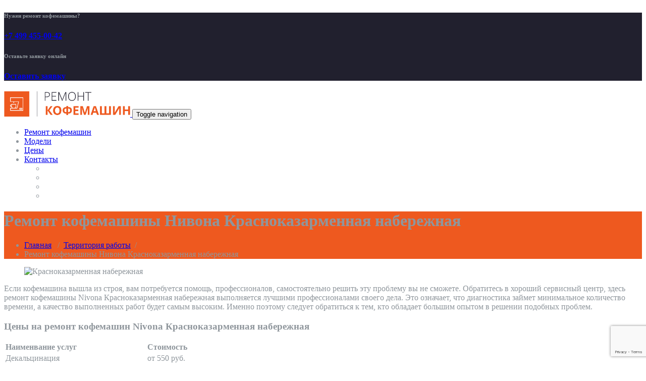

--- FILE ---
content_type: text/html; charset=UTF-8
request_url: https://www.xn-----7kcbjobzbpudjgbcedjx0c8b4f.xn--p1ai/terr/krasnokazarmennaya-naberezhnaya/
body_size: 11747
content:
<!DOCTYPE html>
<html lang="ru-RU" prefix="og: http://ogp.me/ns#" >
<head>
	<meta charset="UTF-8">
	<meta http-equiv="X-UA-Compatible" content="IE=edge">
	<meta name="viewport" content="width=device-width, initial-scale=1">
		<link rel="shortcut icon" href="https://www.xn-----7kcbjobzbpudjgbcedjx0c8b4f.xn--p1ai/wp-content/uploads/2019/01/favicon-1.png" /> 
		<link rel="pingback" href="https://www.xn-----7kcbjobzbpudjgbcedjx0c8b4f.xn--p1ai/xmlrpc.php">
	<title>Ремонт кофемашины Нивона Красноказарменная набережная | Ремонт кофемашин Nivona</title>
<style type="text/css">

body { background: #ffffff; color: #8f969c; }
#wrapper { background-color: #ffffff; }

.navbar .navbar-nav > .open > a,
.navbar .navbar-nav > .open > a:hover,
.navbar .navbar-nav > .open > a:focus,
.navbar .navbar-nav > li > a:hover,
.navbar .navbar-nav > li > a:focus {
	color: #ee591f;
}
.navbar .navbar-nav > .active > a,
.navbar .navbar-nav > .active > a:hover,
.navbar .navbar-nav > .active > a:focus, 
.dropdown-menu, 
.dropdown-menu .active > a,
.dropdown-menu .active > a:hover,
.dropdown-menu .active > a:focus {
background-color:#ee591f;
}

.dropdown-menu > li > a { border-bottom:1px solid rgb(188,64,-9) }
.dropdown-menu > li > a:hover,
.dropdown-menu > li > a:focus { background-color: rgb(188,64,-9) }
.dropdown-menu > li > a:hover,
.navbar-default .navbar-nav > .active > a, .navbar-default .navbar-nav > .active > a:hover, .navbar-default .navbar-nav > .active > a:focus {color:#fff !important;}

.navbar-default .navbar-nav > .active > a, .navbar-default .navbar-nav > .active > a:hover, .navbar-default .navbar-nav > .active > a:focus {
	background-color: #ee591f !important;
}
@media only screen and (min-width: 480px) and (max-width: 767px) {
.navbar-default .navbar-nav .open .dropdown-menu > li > a:hover { color: #ee591f !important; } 
}

@media only screen and (min-width: 200px) and (max-width: 480px) {
.navbar-default .navbar-nav .open .dropdown-menu > li > a:hover { color: #ee591f !important; }
}
.top-contact-detail-section { background: none repeat scroll 0 0 #ee591f; }

.callout-btn2, a.hrtl-btn, 
.project-scroll-btn li:hover, 
a.works-btn, 
.blog-btn-sm, 
a.more-link,
.top-contact-detail-section,
.clients-btn-lg, .team-showcase-overlay, .blog-post-date-area .date, .blog-btn-lg, .blogdetail-btn a:hover, .cont-btn a:hover, .sidebar-widget > .input-group > .input-group-addon, .sidebar-widget > .input-group > .input-group-addon, .sidebar-widget-tags a:hover, .blog-pagination a:hover, .blog-pagination a.active, .navigation.pagination .nav-links a:hover, .navigation.pagination .nav-links .page-numbers.current, a.error-btn, a.error-btn:hover, a.error-btn:focus, .hc_scrollup, .tagcloud a:hover, .form-submit input, .media-body input[type=submit], .sidebar-widget input[type=submit], .footer-widget-column input[type=submit], .blogdetail-btn, .cont-btn button, .orange-widget-column > .input-group > .input-group-addon, .orange-widget-column-tags a:hover, .slider-btn-sm, .format-video-btn-sm, .slide-btn-sm, .slider-sm-area a.more-link, .blog-pagination span.current, .wpcf7-submit, .page-title-section, ins { background-color: #ee591f; }

/* Font Colors */
.service-icon i,.portfolio-caption:hover h4 a, .portfolio-tabs li.active > a, .portfolio-tabs li > a:hover, .testmonial-area h4, .blog-post-sm a:hover, .blog-tags-sm a:hover, .blog-sm-area h3 > a:hover, .blog-sm-area h3 > a:focus, .footer-contact-icon i, .footer-addr-icon, .footer-blog-post:hover h3 a , .footer-widget-tags a:hover, .footer-widget-column ul li a:hover, .footer-copyright p a:hover, .page-breadcrumb > li.active a, .about-section h2 > span, .blog-post-lg a:hover, .blog-tags-lg a:hover, .blog-lg-area-full h3 > a:hover, .blog-author span, .comment-date a:hover, .reply a, .reply a:hover, .sidebar-blog-post:hover h3 a, ul.post-content li:hover a, .error-404 h1, .media-body th a:hover, .media-body dd a:hover, .media-body li a:hover, .blog-post-info-detail a:hover, .comment-respond a:hover, /* .blog-lg-area-left p > a, .blog-lg-area-right p > a, .blog-lg-area-full p > a, */ .blogdetail-btn a, .cont-btn a, .blog-lg-area-left h3 > a:hover, .blog-lg-area-right h3 > a:hover, .blog-lg-area-full h3 > a:hover, .sidebar-widget > ul > li > a:hover, 
.sidebar-widget table th, 
.footer-widget-column table th,  
.top-header-widget table th, 
.top-contact-detail-section table th, 
blockquote a, 
blockquote a:hover, 
blockquote a:focus, 
#calendar_wrap table > thead > tr > th, 
#calendar_wrap a, 
table tbody a, 
table tbody a:hover,
table tbody a:focus,
.textwidget a:hover, 
.format-quote p:before,
td#prev a, td#next a,
dl > dd > a, dl > dd > a:hover,
.rsswidget:hover, 
.recentcomments a:hover, 
p > a, 
p > a:hover,
ul > li > a:hover, tr.odd a, tr.even a, 
p.wp-caption-text a, 
.footer-copyright a, .footer-copyright a:hover  { color: #ee591f; }

/* Border colors */
.footer-widget-tags a:hover , .sidebar-widget > .input-group > .input-group-addon, .sidebar-widget-tags a:hover, .blog-pagination a:hover, .blog-pagination a.active, .tagcloud a:hover, .media-body input[type=submit], .sidebar-widget input[type=submit], .footer-widget-column input[type=submit]  { border: 1px solid #ee591f;} 

.footer-copyright-section {	border-bottom: 5px solid #ee591f; }
.team-area:hover .team-caption { border-bottom: 2px solid #ee591f; }
.blog-lg-box img { border-bottom: 3px solid #ee591f;; }
blockquote {border-left: 5px solid #ee591f;}

/* Box Shadow*/
.callout-btn2, a.hrtl-btn, a.works-btn, .blog-btn-sm, .more-link, .blogdetail-btn a, .cont-btn a, a.error-btn, .form-submit input, .blogdetail-btn, .cont-btn button, .slider-btn-sm , .slider-sm-area a.more-link, .format-video-btn-sm, .slide-btn-sm, .wpcf7-submit, 
.post-password-form input[type="submit"], .clients-btn-lg { box-shadow: 0 3px 0 0 #ee591f; }

/* Image Background */
.testimonial-section, .contact-detail-section { background: url("https://www.xn-----7kcbjobzbpudjgbcedjx0c8b4f.xn--p1ai/wp-content/themes/appointment-pro/images/bg1.jpg") repeat fixed 0 0 rgba(0, 0, 0, 0); }
.testimonial-section .overlay, .contact-detail-section .overlay { background: none repeat scroll 0 0 rgba(0, 0, 0, 0.7); }
.author-box img {background-color: #2a2a2a;}
.top-header-widget {
    background-color: #21202e;
}
.header-contact-info2 a {
    color: #ffffff;
}



/* Woocommerce Color Css-------------------------*/

.woocommerce .star-rating span, .woocommerce .posted_in a:hover, .woocommerce-product-rating a:hover, .woocommerce .tagged_as a:hover, .woocommerce-message:before, 
.woocommerce-info:before, .woocommerce-message a, .woocommerce-message a:hover, .woocommerce-info a, .woocommerce-info a:hover, .woocommerce-error a, .woocommerce-error a:hover, 
.woocommerce-cart table.cart td a:hover, .woocommerce-account .addresses .title .edit { 
	color: #ee591f; 
}

.woocommerce ul.products li.product:hover .onsale, .woocommerce ul.products li.product:hover .button, .woocommerce ul.products li.product:focus .button, 
.woocommerce div.product form.cart .button:hover, .woocommerce div.product form.cart .button:focus, .woocommerce div.product form.cart .button, .woocommerce a.button, 
.woocommerce a.button:hover, .woocommerce .cart input.button, .woocommerce input.button.alt, .woocommerce input.button, .woocommerce button.button, .woocommerce #respond input#submit, 
.woocommerce .cart input.button:hover, .woocommerce .cart input.button:focus, 
.woocommerce-cart .wc-proceed-to-checkout a.checkout-button:hover, .woocommerce-cart .wc-proceed-to-checkout a.checkout-button:focus, 
.woocommerce input.button.alt:hover, .woocommerce input.button.alt:focus, .woocommerce input.button:hover, .woocommerce input.button:focus, 
.woocommerce button.button:hover, .woocommerce button.button:focus, .woocommerce #respond input#submit:hover, .woocommerce #respond input#submit:focus, 
.woocommerce-cart .wc-proceed-to-checkout a.checkout-button, .woocommerce nav.woocommerce-pagination ul li a:focus, .woocommerce nav.woocommerce-pagination ul li a:hover, 
.woocommerce nav.woocommerce-pagination ul li span.current, .ui-slider-horizontal .ui-slider-range { 
	background: #ee591f; 
}

.woocommerce ul.products li.product:hover, .woocommerce ul.products li.product:hover, 
.woocommerce-page ul.products li.product:hover, .woocommerce-page ul.products li.product:hover, 
.woocommerce ul.products li.product:hover .button, .woocommerce ul.products li.product:focus .button, 
.woocommerce div.product form.cart .button:hover, .woocommerce div.product form.cart .button:focus, 
.woocommerce div.product form.cart .button, .woocommerce a.button, .woocommerce a.button:hover, 
.woocommerce nav.woocommerce-pagination ul li a:focus, .woocommerce nav.woocommerce-pagination ul li a:hover, 
.woocommerce nav.woocommerce-pagination ul li span.current {
	border: 1px solid #ee591f;
}

.woocommerce ul.products li.product:hover .onsale { border: 2px solid #ee591f; }
.woocommerce-message, .woocommerce-info { border-top-color: #ee591f; }
</style>

<!-- This site is optimized with the Yoast SEO plugin v9.7 - https://yoast.com/wordpress/plugins/seo/ -->
<meta name="description" content="Высококачественный ремонт кофемашины Nivona Красноказарменная набережная выполняется лучшими профессионалами."/>
<link rel="canonical" href="https://www.xn-----7kcbjobzbpudjgbcedjx0c8b4f.xn--p1ai/terr/krasnokazarmennaya-naberezhnaya/" />
<meta property="og:locale" content="ru_RU" />
<meta property="og:type" content="article" />
<meta property="og:title" content="Ремонт кофемашины Нивона Красноказарменная набережная | Ремонт кофемашин Nivona" />
<meta property="og:description" content="Высококачественный ремонт кофемашины Nivona Красноказарменная набережная выполняется лучшими профессионалами." />
<meta property="og:url" content="https://www.xn-----7kcbjobzbpudjgbcedjx0c8b4f.xn--p1ai/terr/krasnokazarmennaya-naberezhnaya/" />
<meta property="og:site_name" content="Ремонт кофемашин Nivona" />
<meta name="twitter:card" content="summary_large_image" />
<meta name="twitter:description" content="Высококачественный ремонт кофемашины Nivona Красноказарменная набережная выполняется лучшими профессионалами." />
<meta name="twitter:title" content="Ремонт кофемашины Нивона Красноказарменная набережная | Ремонт кофемашин Nivona" />
<meta name="twitter:image" content="https://static-maps.yandex.ru/1.x/?ll=37.682287,55.759182&#038;size=650,200&#038;z=15&#038;l=map&#038;pt=37.682287,55.759182,org" />
<script type='application/ld+json'>{"@context":"https://schema.org","@type":"Organization","url":"https://www.xn-----7kcbjobzbpudjgbcedjx0c8b4f.xn--p1ai/","sameAs":[],"@id":"https://www.xn-----7kcbjobzbpudjgbcedjx0c8b4f.xn--p1ai/#organization","name":"\u0420\u0435\u043c\u043e\u043d\u0442 \u043a\u043e\u0444\u0435\u043c\u0430\u0448\u0438\u043d Nivona","logo":""}</script>
<!-- / Yoast SEO plugin. -->

<link rel='dns-prefetch' href='//www.google.com' />
<link rel='dns-prefetch' href='//fonts.googleapis.com' />
<link rel='dns-prefetch' href='//s.w.org' />
<link rel="alternate" type="application/rss+xml" title="Ремонт кофемашин Nivona &raquo; Лента" href="https://www.xn-----7kcbjobzbpudjgbcedjx0c8b4f.xn--p1ai/feed/" />
<link rel="alternate" type="application/rss+xml" title="Ремонт кофемашин Nivona &raquo; Лента комментариев" href="https://www.xn-----7kcbjobzbpudjgbcedjx0c8b4f.xn--p1ai/comments/feed/" />
		<script type="text/javascript">
			window._wpemojiSettings = {"baseUrl":"https:\/\/s.w.org\/images\/core\/emoji\/11.2.0\/72x72\/","ext":".png","svgUrl":"https:\/\/s.w.org\/images\/core\/emoji\/11.2.0\/svg\/","svgExt":".svg","source":{"concatemoji":"https:\/\/www.xn-----7kcbjobzbpudjgbcedjx0c8b4f.xn--p1ai\/wp-includes\/js\/wp-emoji-release.min.js?ver=5.1.19"}};
			!function(e,a,t){var n,r,o,i=a.createElement("canvas"),p=i.getContext&&i.getContext("2d");function s(e,t){var a=String.fromCharCode;p.clearRect(0,0,i.width,i.height),p.fillText(a.apply(this,e),0,0);e=i.toDataURL();return p.clearRect(0,0,i.width,i.height),p.fillText(a.apply(this,t),0,0),e===i.toDataURL()}function c(e){var t=a.createElement("script");t.src=e,t.defer=t.type="text/javascript",a.getElementsByTagName("head")[0].appendChild(t)}for(o=Array("flag","emoji"),t.supports={everything:!0,everythingExceptFlag:!0},r=0;r<o.length;r++)t.supports[o[r]]=function(e){if(!p||!p.fillText)return!1;switch(p.textBaseline="top",p.font="600 32px Arial",e){case"flag":return s([55356,56826,55356,56819],[55356,56826,8203,55356,56819])?!1:!s([55356,57332,56128,56423,56128,56418,56128,56421,56128,56430,56128,56423,56128,56447],[55356,57332,8203,56128,56423,8203,56128,56418,8203,56128,56421,8203,56128,56430,8203,56128,56423,8203,56128,56447]);case"emoji":return!s([55358,56760,9792,65039],[55358,56760,8203,9792,65039])}return!1}(o[r]),t.supports.everything=t.supports.everything&&t.supports[o[r]],"flag"!==o[r]&&(t.supports.everythingExceptFlag=t.supports.everythingExceptFlag&&t.supports[o[r]]);t.supports.everythingExceptFlag=t.supports.everythingExceptFlag&&!t.supports.flag,t.DOMReady=!1,t.readyCallback=function(){t.DOMReady=!0},t.supports.everything||(n=function(){t.readyCallback()},a.addEventListener?(a.addEventListener("DOMContentLoaded",n,!1),e.addEventListener("load",n,!1)):(e.attachEvent("onload",n),a.attachEvent("onreadystatechange",function(){"complete"===a.readyState&&t.readyCallback()})),(n=t.source||{}).concatemoji?c(n.concatemoji):n.wpemoji&&n.twemoji&&(c(n.twemoji),c(n.wpemoji)))}(window,document,window._wpemojiSettings);
		</script>
		<style type="text/css">
img.wp-smiley,
img.emoji {
	display: inline !important;
	border: none !important;
	box-shadow: none !important;
	height: 1em !important;
	width: 1em !important;
	margin: 0 .07em !important;
	vertical-align: -0.1em !important;
	background: none !important;
	padding: 0 !important;
}
</style>
	<link rel='stylesheet' id='wp-block-library-css'  href='https://www.xn-----7kcbjobzbpudjgbcedjx0c8b4f.xn--p1ai/wp-includes/css/dist/block-library/style.min.css?ver=5.1.19' type='text/css' media='all' />
<link rel='stylesheet' id='contact-form-7-css'  href='https://www.xn-----7kcbjobzbpudjgbcedjx0c8b4f.xn--p1ai/wp-content/plugins/contact-form-7/includes/css/styles.css?ver=5.1.1' type='text/css' media='all' />
<link rel='stylesheet' id='appointment-style-css'  href='https://www.xn-----7kcbjobzbpudjgbcedjx0c8b4f.xn--p1ai/wp-content/themes/appointment-pro/style.css?ver=5.1.19' type='text/css' media='all' />
<link rel='stylesheet' id='appointment-bootstrap-css-css'  href='https://www.xn-----7kcbjobzbpudjgbcedjx0c8b4f.xn--p1ai/wp-content/themes/appointment-pro/css/bootstrap.css?ver=5.1.19' type='text/css' media='all' />
<link rel='stylesheet' id='appointment-menu-css-css'  href='https://www.xn-----7kcbjobzbpudjgbcedjx0c8b4f.xn--p1ai/wp-content/themes/appointment-pro/css/theme-menu.css?ver=5.1.19' type='text/css' media='all' />
<link rel='stylesheet' id='appointment-font-css-css'  href='https://www.xn-----7kcbjobzbpudjgbcedjx0c8b4f.xn--p1ai/wp-content/themes/appointment-pro/css/font/font.css?ver=5.1.19' type='text/css' media='all' />
<link rel='stylesheet' id='appointment-font-awesome-css-css'  href='https://www.xn-----7kcbjobzbpudjgbcedjx0c8b4f.xn--p1ai/wp-content/themes/appointment-pro/css/font-awesome/css/font-awesome.min.css?ver=5.1.19' type='text/css' media='all' />
<link rel='stylesheet' id='appointment-lightbox-css-css'  href='https://www.xn-----7kcbjobzbpudjgbcedjx0c8b4f.xn--p1ai/wp-content/themes/appointment-pro/css/lightbox.css?ver=5.1.19' type='text/css' media='all' />
<link rel='stylesheet' id='appointment-media-responsive-css-css'  href='https://www.xn-----7kcbjobzbpudjgbcedjx0c8b4f.xn--p1ai/wp-content/themes/appointment-pro/css/media-responsive.css?ver=5.1.19' type='text/css' media='all' />
<link rel='stylesheet' id='appointment-element-css-css'  href='https://www.xn-----7kcbjobzbpudjgbcedjx0c8b4f.xn--p1ai/wp-content/themes/appointment-pro/css/element.css?ver=5.1.19' type='text/css' media='all' />
<link rel='stylesheet' id='appointment-fonts-css'  href='//fonts.googleapis.com/css?family=Open+Sans%3A300%2C400%2C600%2C700%2C800%7Citalic%7CCourgette&#038;subset=latin%2Clatin-ext' type='text/css' media='all' />
<script type='text/javascript' src='https://www.xn-----7kcbjobzbpudjgbcedjx0c8b4f.xn--p1ai/wp-includes/js/jquery/jquery.js?ver=1.12.4'></script>
<script type='text/javascript' src='https://www.xn-----7kcbjobzbpudjgbcedjx0c8b4f.xn--p1ai/wp-includes/js/jquery/jquery-migrate.min.js?ver=1.4.1'></script>
<script type='text/javascript' src='https://www.xn-----7kcbjobzbpudjgbcedjx0c8b4f.xn--p1ai/wp-content/themes/appointment-pro/js/jquery-ui.js?ver=5.1.19'></script>
<script type='text/javascript' src='https://www.xn-----7kcbjobzbpudjgbcedjx0c8b4f.xn--p1ai/wp-content/themes/appointment-pro/js/bootstrap.min.js?ver=5.1.19'></script>
<script type='text/javascript' src='https://www.xn-----7kcbjobzbpudjgbcedjx0c8b4f.xn--p1ai/wp-content/themes/appointment-pro/js/menu/menu.js?ver=5.1.19'></script>
<script type='text/javascript' src='https://www.xn-----7kcbjobzbpudjgbcedjx0c8b4f.xn--p1ai/wp-content/themes/appointment-pro/js/page-scroll.js?ver=5.1.19'></script>
<script type='text/javascript' src='https://www.xn-----7kcbjobzbpudjgbcedjx0c8b4f.xn--p1ai/wp-content/themes/appointment-pro/js/carousel.js?ver=5.1.19'></script>
<script type='text/javascript' src='https://www.xn-----7kcbjobzbpudjgbcedjx0c8b4f.xn--p1ai/wp-content/themes/appointment-pro/js/lightbox/lightbox-2.6.min.js?ver=5.1.19'></script>
<link rel='https://api.w.org/' href='https://www.xn-----7kcbjobzbpudjgbcedjx0c8b4f.xn--p1ai/wp-json/' />
<link rel="EditURI" type="application/rsd+xml" title="RSD" href="https://www.xn-----7kcbjobzbpudjgbcedjx0c8b4f.xn--p1ai/xmlrpc.php?rsd" />
<link rel="wlwmanifest" type="application/wlwmanifest+xml" href="https://www.xn-----7kcbjobzbpudjgbcedjx0c8b4f.xn--p1ai/wp-includes/wlwmanifest.xml" /> 
<meta name="generator" content="WordPress 5.1.19" />
<link rel='shortlink' href='https://www.xn-----7kcbjobzbpudjgbcedjx0c8b4f.xn--p1ai/?p=2213' />
<link rel="alternate" type="application/json+oembed" href="https://www.xn-----7kcbjobzbpudjgbcedjx0c8b4f.xn--p1ai/wp-json/oembed/1.0/embed?url=https%3A%2F%2Fwww.xn-----7kcbjobzbpudjgbcedjx0c8b4f.xn--p1ai%2Fterr%2Fkrasnokazarmennaya-naberezhnaya%2F" />
<link rel="alternate" type="text/xml+oembed" href="https://www.xn-----7kcbjobzbpudjgbcedjx0c8b4f.xn--p1ai/wp-json/oembed/1.0/embed?url=https%3A%2F%2Fwww.xn-----7kcbjobzbpudjgbcedjx0c8b4f.xn--p1ai%2Fterr%2Fkrasnokazarmennaya-naberezhnaya%2F&#038;format=xml" />

<!-- Call Now Button 0.3.6 by Jerry Rietveld (callnowbutton.com) -->
<style>#callnowbutton {display:none;} @media screen and (max-width:650px){#callnowbutton {display:block; position:fixed; text-decoration:none; z-index:2147483647;width:100%;left:0;bottom:0;height:60px;border-top:1px solid #2dc62d; border-bottom:1px solid #006700;text-shadow: 0 1px #006700; text-align:center;color:#fff; font-weight:600; font-size:120%;  overflow: hidden;padding-right:20px;background:#009900;display: flex; justify-content: center; align-items: center;}body {padding-bottom:60px;}#callnowbutton img {transform: scale(1);}}#callnowbutton .NoButtonText{display:none;}</style>
<style>body.boxed{ background-image:url("https://www.xn-----7kcbjobzbpudjgbcedjx0c8b4f.xn--p1ai/wp-content/themes/appointment-pro/images/bg-pattern/bg_img5.png");}</style><link rel="icon" href="https://www.xn-----7kcbjobzbpudjgbcedjx0c8b4f.xn--p1ai/wp-content/uploads/2019/01/favicon-1.png" sizes="32x32" />
<link rel="icon" href="https://www.xn-----7kcbjobzbpudjgbcedjx0c8b4f.xn--p1ai/wp-content/uploads/2019/01/favicon-1.png" sizes="192x192" />
<link rel="apple-touch-icon-precomposed" href="https://www.xn-----7kcbjobzbpudjgbcedjx0c8b4f.xn--p1ai/wp-content/uploads/2019/01/favicon-1.png" />
<meta name="msapplication-TileImage" content="https://www.xn-----7kcbjobzbpudjgbcedjx0c8b4f.xn--p1ai/wp-content/uploads/2019/01/favicon-1.png" />
	</head>
	<body class="page-template-default page page-id-2213 page-child parent-pageid-180 boxed" >
<div id="wrapper">
<section class="top-header-widget">
	<div class="container">
		<div class="row">
			<div class="col-sm-4">
			<div id="top-header-sidebar-left">
							<div class="contact-area">
		<div class="media">
			<div class="contact-icon">
								<i class="fa fa fa-phone"></i>
							</div>
			<div class="media-body">
								<h6>Нужен ремонт кофемашины?</h6>
												<h4><a href="tel:+74994550042">+7 499 455-00-42</a></h4>
							</div>
		</div>
	</div>

							</div>
			</div>
			<div class="col-sm-4">
			<div id="top-header-sidebar-center">
						</div>
			</div>
			<div class="col-sm-4">
			<div id="top-header-sidebar-right">
							<div class="contact-area">
		<div class="media">
			<div class="contact-icon">
								<i class="fa fa fa-globe"></i>
							</div>
			<div class="media-body">
								<h6>Оставьте заявку онлайн</h6>
												<h4><a href="/заявка/">Оставить заявку</a></h4>
							</div>
		</div>
	</div>

							</div>
			</div>
		</div>	
	</div>
</section>
<!--Logo & Menu Section-->	
<nav class="navbar navbar-default">
	<div class="container">
		<!-- Brand and toggle get grouped for better mobile display -->
		<div class="navbar-header">
								<a class="navbar-brand" href="https://www.xn-----7kcbjobzbpudjgbcedjx0c8b4f.xn--p1ai/">
										<img class="img-responsive" src="https://www.xn-----7kcbjobzbpudjgbcedjx0c8b4f.xn--p1ai/wp-content/uploads/2019/01/ремонт-кофемашин.png" style="height:50px; width:250px;"/>
									</a>
					
			<button type="button" class="navbar-toggle collapsed" data-toggle="collapse" data-target="#bs-example-navbar-collapse-1">
				<span class="sr-only">Toggle navigation</span>
				<span class="icon-bar"></span>
				<span class="icon-bar"></span>
				<span class="icon-bar"></span>
			</button>
		</div>
		
		
		<!-- Collect the nav links, forms, and other content for toggling -->
		<div class="collapse navbar-collapse" id="bs-example-navbar-collapse-1">
				<ul id="menu-%d0%bc%d0%b5%d0%bd%d1%8e-%d1%81%d0%b0%d0%b9%d1%82%d0%b0" class="nav navbar-nav navbar-right"><li id="menu-item-19" class="menu-item menu-item-type-custom menu-item-object-custom menu-item-19"><a href="/">Ремонт кофемашин</a></li>
<li id="menu-item-20" class="menu-item menu-item-type-post_type menu-item-object-page menu-item-home menu-item-20"><a href="https://www.xn-----7kcbjobzbpudjgbcedjx0c8b4f.xn--p1ai/models/">Модели</a></li>
<li id="menu-item-161" class="menu-item menu-item-type-post_type menu-item-object-page menu-item-161"><a href="https://www.xn-----7kcbjobzbpudjgbcedjx0c8b4f.xn--p1ai/ceni/">Цены</a></li>
<li id="menu-item-63" class="menu-item menu-item-type-post_type menu-item-object-page menu-item-63"><a href="https://www.xn-----7kcbjobzbpudjgbcedjx0c8b4f.xn--p1ai/%d0%ba%d0%be%d0%bd%d1%82%d0%b0%d0%ba%d1%82%d1%8b-%d1%81%d0%b5%d1%80%d0%b2%d0%b8%d1%81%d0%bd%d0%be%d0%b3%d0%be-%d1%86%d0%b5%d0%bd%d1%82%d1%80%d0%b0/">Контакты</a></li>
<ul class="head-contact-social"><li class="facebook"><a href="#"target="_blank"><i class="fa fa-facebook"></i></a></li><li class="twitter"><a href="#"target="_blank"><i class="fa fa-twitter"></i></a></li><li class="googleplus"><a href="#"target="_blank"><i class="fa fa-google-plus"></i></a></li><li class="instagram"><a href="#"target="_blank"><i class="fa fa-instagram"></i></a></li></ul></ul>		</div><!-- /.navbar-collapse -->
	</div><!-- /.container-fluid -->
</nav>	
<!--/Logo & Menu Section-->	
<div class="clearfix"></div><!-- Page Title Section -->
<div class="page-title-section">		
	<div class="overlay">
		<div class="container">
			<div class="row">
				<div class="col-md-6">
					<div class="page-title">
						<h1>Ремонт кофемашины Нивона Красноказарменная набережная</h1>					</div>
				</div>
				<div class="col-md-6">
					<ul class="page-breadcrumb">
						<li><a href="https://www.xn-----7kcbjobzbpudjgbcedjx0c8b4f.xn--p1ai">Главная</a> &nbsp &#47; &nbsp<a href="https://www.xn-----7kcbjobzbpudjgbcedjx0c8b4f.xn--p1ai/terr/">Территория работы</a>&nbsp &#47; &nbsp  <li class="active">Ремонт кофемашины Нивона Красноказарменная набережная</li></li>					</ul>
				</div>
			</div>
		</div>	
	</div>
</div>
<!-- /Page Title Section -->
<div class="clearfix"></div><!-- Blog Section with Sidebar -->
<div class="page-builder">
	<div class="container">
		<div class="row">
			<!-- Blog Area -->
			<div class="col-md-8">			
			
			
						<div class="blog-lg-area-left">
					
			
<div class="wp-block-image"><figure class="aligncenter is-resized"><img src="https://static-maps.yandex.ru/1.x/?ll=37.682287,55.759182&#038;size=650,200&#038;z=15&#038;l=map&#038;pt=37.682287,55.759182,org" alt="Красноказарменная набережная" width="740" /></figure></div>



<p>Если кофемашина вышла из строя, вам потребуется помощь, профессионалов, самостоятельно решить эту проблему вы не сможете. Обратитесь в хороший сервисный центр, здесь ремонт кофемашины Nivona Красноказарменная набережная выполняется лучшими профессионалами своего дела. Это означает, что диагностика займет минимальное количество времени, а качество выполненных работ будет самым высоким. Именно поэтому следует обратиться к тем, кто обладает большим опытом в решении подобных проблем. </p>



<h3>Цены на ремонт кофемашин Nivona Красноказарменная набережная</h3>
<table class="wp-block-table"><tbody><tr><td><strong>Наименвание услуг</strong></td><td><strong>Стоимость</strong></td></tr><tr><td>Декальцинация </td><td>от 550 руб.</td></tr><tr><td>Декофенация  </td><td>от 550 руб.</td></tr><tr><td><a href="/zamena_zhernovov/">Замена жерновов </a> </td><td>от 2000 руб.</td></tr><tr><td>Замена микровыключателей </td><td>от 1500 руб.</td></tr><tr><td>Замена модуля управления </td><td>от 1500 руб.</td></tr><tr><td>Замена тена </td><td>от 2000 руб.</td></tr><tr><td>Замена уплотнительного кольца группы  </td><td>от 900 руб.</td></tr><tr><td>Комплексная профилактика </td><td>от 1100 руб.</td></tr><tr><td>Ремонт гидросистемы </td><td>от 1800 руб.</td></tr><tr><td><a href="/remont-kapuchinatora/">Ремонт капучинатора</a>  </td><td>от 1000 руб.</td></tr><tr><td><a href="/remont_kofemolki/">Ремонт кофемолки </a></td><td>от 1700 руб.</td></tr><tr><td>Ремонт насоса  </td><td>от 1400 руб.</td></tr><tr><td> Чистка от кофейных масел </td><td>от 1000 руб.</td></tr></tbody></table>
							</div>
											</div>
			<!-- /Blog Area -->			
			<!--Sidebar Area-->
			<div class="col-md-4">
				<div class="sidebar-section-right">
	<div class="sidebar-widget">	<div class="contact-area">
		<div class="media">
			<div class="contact-icon">
								<i class="fa fa fa-phone"></i>
							</div>
			<div class="media-body">
								<h6>Нужен ремонт? Позвоните нам!</h6>
												<h4>+7 499 455-00-42</h4>
							</div>
		</div>
	</div>

	</div><div class="sidebar-widget"><div class="sidebar-widget-title"><h3>Разделы</h3></div><div class="menu-%d0%b2%d1%82%d0%be%d1%80%d0%be%d0%b5-%d0%bc%d0%b5%d0%bd%d1%8e-container"><ul id="menu-%d0%b2%d1%82%d0%be%d1%80%d0%be%d0%b5-%d0%bc%d0%b5%d0%bd%d1%8e" class="menu"><li id="menu-item-197" class="menu-item menu-item-type-custom menu-item-object-custom menu-item-197"><a href="/">Ремонт кофемашин</a></li>
<li id="menu-item-203" class="menu-item menu-item-type-post_type menu-item-object-page menu-item-203"><a href="https://www.xn-----7kcbjobzbpudjgbcedjx0c8b4f.xn--p1ai/neisprav/">Неисправности кофемашин NIVONA</a></li>
<li id="menu-item-202" class="menu-item menu-item-type-post_type menu-item-object-page menu-item-202"><a href="https://www.xn-----7kcbjobzbpudjgbcedjx0c8b4f.xn--p1ai/ceni/">Цены на ремонт кофемашин</a></li>
<li id="menu-item-199" class="menu-item menu-item-type-post_type menu-item-object-page menu-item-home menu-item-199"><a href="https://www.xn-----7kcbjobzbpudjgbcedjx0c8b4f.xn--p1ai/models/">Модели кофемашин NIVONA</a></li>
<li id="menu-item-201" class="menu-item menu-item-type-post_type menu-item-object-page current-page-ancestor menu-item-201"><a href="https://www.xn-----7kcbjobzbpudjgbcedjx0c8b4f.xn--p1ai/terr/">Территория работы</a></li>
<li id="menu-item-200" class="menu-item menu-item-type-post_type menu-item-object-page menu-item-200"><a href="https://www.xn-----7kcbjobzbpudjgbcedjx0c8b4f.xn--p1ai/%d0%b7%d0%b0%d1%8f%d0%b2%d0%ba%d0%b0/">Оставить заявку на звонок</a></li>
<li id="menu-item-198" class="menu-item menu-item-type-post_type menu-item-object-page menu-item-198"><a href="https://www.xn-----7kcbjobzbpudjgbcedjx0c8b4f.xn--p1ai/%d0%ba%d0%be%d0%bd%d1%82%d0%b0%d0%ba%d1%82%d1%8b-%d1%81%d0%b5%d1%80%d0%b2%d0%b8%d1%81%d0%bd%d0%be%d0%b3%d0%be-%d1%86%d0%b5%d0%bd%d1%82%d1%80%d0%b0/">Контакты сервисного центра</a></li>
</ul></div></div><div class="sidebar-widget"><div class="sidebar-widget-title"><h3>Поиск по сайту</h3></div><form class="appointment-search"  action="https://www.xn-----7kcbjobzbpudjgbcedjx0c8b4f.xn--p1ai/" method="get">
	<input type="text" class="search_widget_input"  name="s" id="s" placeholder="Поиск" />	
</form></div></div>
			</div>
			<!--Sidebar Area-->
		</div>
	</div>
</div>
<!-- /Blog Section with Sidebar -->
<!-- Footer Section -->
<div class="footer-section">
	<div class="container">	
		<div class="row footer-widget-section">
			<div class="col-md-3 col-sm-6 footer-widget-column">	<div class="contact-area">
		<div class="media">
			<div class="contact-icon">
								<i class="fa fa fa-phone"></i>
							</div>
			<div class="media-body">
								<h6>Нужен мастер? Позвоните нам сейчас</h6>
												<h4>+7 499 455-00-42 </h4>
							</div>
		</div>
	</div>

	</div><div class="col-md-3 col-sm-6 footer-widget-column">	<div class="contact-area">
		<div class="media">
			<div class="contact-icon">
								<i class="fa fa fa-globe"></i>
							</div>
			<div class="media-body">
								<h6>Нужен звонок?</h6>
												<h4>Оставьте заявку</h4>
							</div>
		</div>
	</div>

	</div><div class="col-md-3 col-sm-6 footer-widget-column">	<div class="contact-area">
		<div class="media">
			<div class="contact-icon">
								<i class="fa fa fa-clock-o"></i>
							</div>
			<div class="media-body">
								<h6>Мы работаем каждый день</h6>
												<h4>с 8:00 до 22:00</h4>
							</div>
		</div>
	</div>

	</div><div class="col-md-3 col-sm-6 footer-widget-column">	<div class="contact-area">
		<div class="media">
			<div class="contact-icon">
								<i class="fa fa fa-map-marker"></i>
							</div>
			<div class="media-body">
								<h6>Мы находимся по адресу</h6>
												<h4>Малая Красносельская улица, 2/8к7</h4>
							</div>
		</div>
	</div>

	</div>	
			<div class="clearfix"></div>
		</div>
	</div>
</div>
<!-- /Footer Section -->
<div class="clearfix"></div>
<!-- Footer Copyright Section -->
<div class="footer-copyright-section">
	<div class="container">
		<div class="row">
			<div class="col-md-8">
				<div class="footer-copyright">
										<p><a href="/">Ремонт кофемашин NIVONA</a> | <a href="tel:+74994550042">+7 499 455-00-42</a> | <a href="/politika-confidencialnosti/">Политика конфиденциальности</a></p>					</a>
									</div>
			</div>
						</div>
	</div>

	<div class="container">
        <div class="row">
            <div class="footer__oficial-info">
                <ul>
                    <li>
                        <span>Юр. Наименование:</span> ОБЩЕСТВО С&nbsp;ОГРАНИЧЕННОЙ ОТВЕТСТВЕННОСТЬЮ &laquo;ПРЕДПРИЯТИЕ ПО&nbsp;РЕМОНТУ БЫТОВОЙ ТЕХНИКИ&raquo;
                    </li>
                    <li>
                        <span>Юр. Адрес:</span> 141304, Московская область, город Сергиев Посад, пр-кт Красной Армии, д.4а
                    </li>
                </ul>
                <ul class="footer__ul--2">
                    <li>
                        <span>ИНН:</span> 5042006170
                    </li>
                    <li>
                        <span>ОГРН:</span> 1025005329942
                    </li>
                </ul>
            </div>
        </div>
    </div>
	
</div>
<!-- /Footer Copyright Section -->
<!--Scroll To Top--> 
<a href="#" class="hc_scrollup"><i class="fa fa-chevron-up"></i></a>
<!--/Scroll To Top--> 
<a href="tel:+74994550042" id="callnowbutton" ><img alt="Call Now Button" src="[data-uri]" width="40">Позвонить в сервис</a><style type="text/css">

body { background: #ffffff; color: #8f969c; }
#wrapper { background-color: #ffffff; }

.navbar .navbar-nav > .open > a,
.navbar .navbar-nav > .open > a:hover,
.navbar .navbar-nav > .open > a:focus,
.navbar .navbar-nav > li > a:hover,
.navbar .navbar-nav > li > a:focus {
	color: #ee591f;
}
.navbar .navbar-nav > .active > a,
.navbar .navbar-nav > .active > a:hover,
.navbar .navbar-nav > .active > a:focus, 
.dropdown-menu, 
.dropdown-menu .active > a,
.dropdown-menu .active > a:hover,
.dropdown-menu .active > a:focus {
background-color:#ee591f;
}

.dropdown-menu > li > a { border-bottom:1px solid rgb(188,64,-9) }
.dropdown-menu > li > a:hover,
.dropdown-menu > li > a:focus { background-color: rgb(188,64,-9) }
.dropdown-menu > li > a:hover,
.navbar-default .navbar-nav > .active > a, .navbar-default .navbar-nav > .active > a:hover, .navbar-default .navbar-nav > .active > a:focus {color:#fff !important;}

.navbar-default .navbar-nav > .active > a, .navbar-default .navbar-nav > .active > a:hover, .navbar-default .navbar-nav > .active > a:focus {
	background-color: #ee591f !important;
}
@media only screen and (min-width: 480px) and (max-width: 767px) {
.navbar-default .navbar-nav .open .dropdown-menu > li > a:hover { color: #ee591f !important; } 
}

@media only screen and (min-width: 200px) and (max-width: 480px) {
.navbar-default .navbar-nav .open .dropdown-menu > li > a:hover { color: #ee591f !important; }
}
.top-contact-detail-section { background: none repeat scroll 0 0 #ee591f; }

.callout-btn2, a.hrtl-btn, 
.project-scroll-btn li:hover, 
a.works-btn, 
.blog-btn-sm, 
a.more-link,
.top-contact-detail-section,
.clients-btn-lg, .team-showcase-overlay, .blog-post-date-area .date, .blog-btn-lg, .blogdetail-btn a:hover, .cont-btn a:hover, .sidebar-widget > .input-group > .input-group-addon, .sidebar-widget > .input-group > .input-group-addon, .sidebar-widget-tags a:hover, .blog-pagination a:hover, .blog-pagination a.active, .navigation.pagination .nav-links a:hover, .navigation.pagination .nav-links .page-numbers.current, a.error-btn, a.error-btn:hover, a.error-btn:focus, .hc_scrollup, .tagcloud a:hover, .form-submit input, .media-body input[type=submit], .sidebar-widget input[type=submit], .footer-widget-column input[type=submit], .blogdetail-btn, .cont-btn button, .orange-widget-column > .input-group > .input-group-addon, .orange-widget-column-tags a:hover, .slider-btn-sm, .format-video-btn-sm, .slide-btn-sm, .slider-sm-area a.more-link, .blog-pagination span.current, .wpcf7-submit, .page-title-section, ins { background-color: #ee591f; }

/* Font Colors */
.service-icon i,.portfolio-caption:hover h4 a, .portfolio-tabs li.active > a, .portfolio-tabs li > a:hover, .testmonial-area h4, .blog-post-sm a:hover, .blog-tags-sm a:hover, .blog-sm-area h3 > a:hover, .blog-sm-area h3 > a:focus, .footer-contact-icon i, .footer-addr-icon, .footer-blog-post:hover h3 a , .footer-widget-tags a:hover, .footer-widget-column ul li a:hover, .footer-copyright p a:hover, .page-breadcrumb > li.active a, .about-section h2 > span, .blog-post-lg a:hover, .blog-tags-lg a:hover, .blog-lg-area-full h3 > a:hover, .blog-author span, .comment-date a:hover, .reply a, .reply a:hover, .sidebar-blog-post:hover h3 a, ul.post-content li:hover a, .error-404 h1, .media-body th a:hover, .media-body dd a:hover, .media-body li a:hover, .blog-post-info-detail a:hover, .comment-respond a:hover, /* .blog-lg-area-left p > a, .blog-lg-area-right p > a, .blog-lg-area-full p > a, */ .blogdetail-btn a, .cont-btn a, .blog-lg-area-left h3 > a:hover, .blog-lg-area-right h3 > a:hover, .blog-lg-area-full h3 > a:hover, .sidebar-widget > ul > li > a:hover, 
.sidebar-widget table th, 
.footer-widget-column table th,  
.top-header-widget table th, 
.top-contact-detail-section table th, 
blockquote a, 
blockquote a:hover, 
blockquote a:focus, 
#calendar_wrap table > thead > tr > th, 
#calendar_wrap a, 
table tbody a, 
table tbody a:hover,
table tbody a:focus,
.textwidget a:hover, 
.format-quote p:before,
td#prev a, td#next a,
dl > dd > a, dl > dd > a:hover,
.rsswidget:hover, 
.recentcomments a:hover, 
p > a, 
p > a:hover,
ul > li > a:hover, tr.odd a, tr.even a, 
p.wp-caption-text a, 
.footer-copyright a, .footer-copyright a:hover  { color: #ee591f; }

/* Border colors */
.footer-widget-tags a:hover , .sidebar-widget > .input-group > .input-group-addon, .sidebar-widget-tags a:hover, .blog-pagination a:hover, .blog-pagination a.active, .tagcloud a:hover, .media-body input[type=submit], .sidebar-widget input[type=submit], .footer-widget-column input[type=submit]  { border: 1px solid #ee591f;} 

.footer-copyright-section {	border-bottom: 5px solid #ee591f; }
.team-area:hover .team-caption { border-bottom: 2px solid #ee591f; }
.blog-lg-box img { border-bottom: 3px solid #ee591f;; }
blockquote {border-left: 5px solid #ee591f;}

/* Box Shadow*/
.callout-btn2, a.hrtl-btn, a.works-btn, .blog-btn-sm, .more-link, .blogdetail-btn a, .cont-btn a, a.error-btn, .form-submit input, .blogdetail-btn, .cont-btn button, .slider-btn-sm , .slider-sm-area a.more-link, .format-video-btn-sm, .slide-btn-sm, .wpcf7-submit, 
.post-password-form input[type="submit"], .clients-btn-lg { box-shadow: 0 3px 0 0 #ee591f; }

/* Image Background */
.testimonial-section, .contact-detail-section { background: url("https://www.xn-----7kcbjobzbpudjgbcedjx0c8b4f.xn--p1ai/wp-content/themes/appointment-pro/images/bg1.jpg") repeat fixed 0 0 rgba(0, 0, 0, 0); }
.testimonial-section .overlay, .contact-detail-section .overlay { background: none repeat scroll 0 0 rgba(0, 0, 0, 0.7); }
.author-box img {background-color: #2a2a2a;}
.top-header-widget {
    background-color: #21202e;
}
.header-contact-info2 a {
    color: #ffffff;
}



/* Woocommerce Color Css-------------------------*/

.woocommerce .star-rating span, .woocommerce .posted_in a:hover, .woocommerce-product-rating a:hover, .woocommerce .tagged_as a:hover, .woocommerce-message:before, 
.woocommerce-info:before, .woocommerce-message a, .woocommerce-message a:hover, .woocommerce-info a, .woocommerce-info a:hover, .woocommerce-error a, .woocommerce-error a:hover, 
.woocommerce-cart table.cart td a:hover, .woocommerce-account .addresses .title .edit { 
	color: #ee591f; 
}

.woocommerce ul.products li.product:hover .onsale, .woocommerce ul.products li.product:hover .button, .woocommerce ul.products li.product:focus .button, 
.woocommerce div.product form.cart .button:hover, .woocommerce div.product form.cart .button:focus, .woocommerce div.product form.cart .button, .woocommerce a.button, 
.woocommerce a.button:hover, .woocommerce .cart input.button, .woocommerce input.button.alt, .woocommerce input.button, .woocommerce button.button, .woocommerce #respond input#submit, 
.woocommerce .cart input.button:hover, .woocommerce .cart input.button:focus, 
.woocommerce-cart .wc-proceed-to-checkout a.checkout-button:hover, .woocommerce-cart .wc-proceed-to-checkout a.checkout-button:focus, 
.woocommerce input.button.alt:hover, .woocommerce input.button.alt:focus, .woocommerce input.button:hover, .woocommerce input.button:focus, 
.woocommerce button.button:hover, .woocommerce button.button:focus, .woocommerce #respond input#submit:hover, .woocommerce #respond input#submit:focus, 
.woocommerce-cart .wc-proceed-to-checkout a.checkout-button, .woocommerce nav.woocommerce-pagination ul li a:focus, .woocommerce nav.woocommerce-pagination ul li a:hover, 
.woocommerce nav.woocommerce-pagination ul li span.current, .ui-slider-horizontal .ui-slider-range { 
	background: #ee591f; 
}

.woocommerce ul.products li.product:hover, .woocommerce ul.products li.product:hover, 
.woocommerce-page ul.products li.product:hover, .woocommerce-page ul.products li.product:hover, 
.woocommerce ul.products li.product:hover .button, .woocommerce ul.products li.product:focus .button, 
.woocommerce div.product form.cart .button:hover, .woocommerce div.product form.cart .button:focus, 
.woocommerce div.product form.cart .button, .woocommerce a.button, .woocommerce a.button:hover, 
.woocommerce nav.woocommerce-pagination ul li a:focus, .woocommerce nav.woocommerce-pagination ul li a:hover, 
.woocommerce nav.woocommerce-pagination ul li span.current {
	border: 1px solid #ee591f;
}

.woocommerce ul.products li.product:hover .onsale { border: 2px solid #ee591f; }
.woocommerce-message, .woocommerce-info { border-top-color: #ee591f; }
</style>
<script type='text/javascript'>
/* <![CDATA[ */
var wpcf7 = {"apiSettings":{"root":"https:\/\/www.xn-----7kcbjobzbpudjgbcedjx0c8b4f.xn--p1ai\/wp-json\/contact-form-7\/v1","namespace":"contact-form-7\/v1"},"cached":"1"};
/* ]]> */
</script>
<script type='text/javascript' src='https://www.xn-----7kcbjobzbpudjgbcedjx0c8b4f.xn--p1ai/wp-content/plugins/contact-form-7/includes/js/scripts.js?ver=5.1.1'></script>
<script type='text/javascript' src='https://www.google.com/recaptcha/api.js?render=6LdSBZQUAAAAAP5Y83j0kYKMT7wNVHBVakAy2WM5&#038;ver=3.0'></script>
<script type='text/javascript' src='https://www.xn-----7kcbjobzbpudjgbcedjx0c8b4f.xn--p1ai/wp-content/plugins/cf7-phone-mask-field/assets/js/jquery.maskedinput.min.js?ver=1.4'></script>
<script type='text/javascript' src='https://www.xn-----7kcbjobzbpudjgbcedjx0c8b4f.xn--p1ai/wp-includes/js/comment-reply.min.js?ver=5.1.19'></script>
<script type='text/javascript' src='https://www.xn-----7kcbjobzbpudjgbcedjx0c8b4f.xn--p1ai/wp-includes/js/wp-embed.min.js?ver=5.1.19'></script>
<script type="text/javascript">
( function( grecaptcha, sitekey ) {

	var wpcf7recaptcha = {
		execute: function() {
			grecaptcha.execute(
				sitekey,
				{ action: 'homepage' }
			).then( function( token ) {
				var forms = document.getElementsByTagName( 'form' );

				for ( var i = 0; i < forms.length; i++ ) {
					var fields = forms[ i ].getElementsByTagName( 'input' );

					for ( var j = 0; j < fields.length; j++ ) {
						var field = fields[ j ];

						if ( 'g-recaptcha-response' === field.getAttribute( 'name' ) ) {
							field.setAttribute( 'value', token );
							break;
						}
					}
				}
			} );
		}
	};

	grecaptcha.ready( wpcf7recaptcha.execute );

	document.addEventListener( 'wpcf7submit', wpcf7recaptcha.execute, false );

} )( grecaptcha, '6LdSBZQUAAAAAP5Y83j0kYKMT7wNVHBVakAy2WM5' );
</script>
</div>
<!-- Global site tag (gtag.js) - Google Analytics -->
<script async src="https://www.googletagmanager.com/gtag/js?id=G-09LK9XB6G0"></script>
<script>
window.dataLayer = window.dataLayer || [];
function gtag(){dataLayer.push(arguments);}
gtag('js', new Date());

gtag('config', 'G-09LK9XB6G0');
</script>
<!-- Yandex.Metrika counter -->
<script type="text/javascript" >
   (function(m,e,t,r,i,k,a){m[i]=m[i]||function(){(m[i].a=m[i].a||[]).push(arguments)};
   m[i].l=1*new Date();k=e.createElement(t),a=e.getElementsByTagName(t)[0],k.async=1,k.src=r,a.parentNode.insertBefore(k,a)})
   (window, document, "script", "https://mc.yandex.ru/metrika/tag.js", "ym");

   ym(52578988, "init", {
        id:52578988,
        clickmap:true,
        trackLinks:true,
        accurateTrackBounce:true,
        webvisor:true
   });
</script>
<noscript><div><img src="https://mc.yandex.ru/watch/52578988" style="position:absolute; left:-9999px;" alt="" /></div></noscript>
<!-- /Yandex.Metrika counter -->
<script>
	document.addEventListener( 'wpcf7submit', function( event ) {
		if(event.detail.contactFormId=="487"){
			ym(52578988, 'reachGoal', 'order');
		}
	}, false );
</script>

</body>
</html>

--- FILE ---
content_type: text/html; charset=utf-8
request_url: https://www.google.com/recaptcha/api2/anchor?ar=1&k=6LdSBZQUAAAAAP5Y83j0kYKMT7wNVHBVakAy2WM5&co=aHR0cHM6Ly93d3cueG4tLS0tLTdrY2Jqb2J6YnB1ZGpnYmNlZGp4MGM4YjRmLnhuLS1wMWFpOjQ0Mw..&hl=en&v=PoyoqOPhxBO7pBk68S4YbpHZ&size=invisible&anchor-ms=20000&execute-ms=30000&cb=uxnwad4rxh1x
body_size: 48678
content:
<!DOCTYPE HTML><html dir="ltr" lang="en"><head><meta http-equiv="Content-Type" content="text/html; charset=UTF-8">
<meta http-equiv="X-UA-Compatible" content="IE=edge">
<title>reCAPTCHA</title>
<style type="text/css">
/* cyrillic-ext */
@font-face {
  font-family: 'Roboto';
  font-style: normal;
  font-weight: 400;
  font-stretch: 100%;
  src: url(//fonts.gstatic.com/s/roboto/v48/KFO7CnqEu92Fr1ME7kSn66aGLdTylUAMa3GUBHMdazTgWw.woff2) format('woff2');
  unicode-range: U+0460-052F, U+1C80-1C8A, U+20B4, U+2DE0-2DFF, U+A640-A69F, U+FE2E-FE2F;
}
/* cyrillic */
@font-face {
  font-family: 'Roboto';
  font-style: normal;
  font-weight: 400;
  font-stretch: 100%;
  src: url(//fonts.gstatic.com/s/roboto/v48/KFO7CnqEu92Fr1ME7kSn66aGLdTylUAMa3iUBHMdazTgWw.woff2) format('woff2');
  unicode-range: U+0301, U+0400-045F, U+0490-0491, U+04B0-04B1, U+2116;
}
/* greek-ext */
@font-face {
  font-family: 'Roboto';
  font-style: normal;
  font-weight: 400;
  font-stretch: 100%;
  src: url(//fonts.gstatic.com/s/roboto/v48/KFO7CnqEu92Fr1ME7kSn66aGLdTylUAMa3CUBHMdazTgWw.woff2) format('woff2');
  unicode-range: U+1F00-1FFF;
}
/* greek */
@font-face {
  font-family: 'Roboto';
  font-style: normal;
  font-weight: 400;
  font-stretch: 100%;
  src: url(//fonts.gstatic.com/s/roboto/v48/KFO7CnqEu92Fr1ME7kSn66aGLdTylUAMa3-UBHMdazTgWw.woff2) format('woff2');
  unicode-range: U+0370-0377, U+037A-037F, U+0384-038A, U+038C, U+038E-03A1, U+03A3-03FF;
}
/* math */
@font-face {
  font-family: 'Roboto';
  font-style: normal;
  font-weight: 400;
  font-stretch: 100%;
  src: url(//fonts.gstatic.com/s/roboto/v48/KFO7CnqEu92Fr1ME7kSn66aGLdTylUAMawCUBHMdazTgWw.woff2) format('woff2');
  unicode-range: U+0302-0303, U+0305, U+0307-0308, U+0310, U+0312, U+0315, U+031A, U+0326-0327, U+032C, U+032F-0330, U+0332-0333, U+0338, U+033A, U+0346, U+034D, U+0391-03A1, U+03A3-03A9, U+03B1-03C9, U+03D1, U+03D5-03D6, U+03F0-03F1, U+03F4-03F5, U+2016-2017, U+2034-2038, U+203C, U+2040, U+2043, U+2047, U+2050, U+2057, U+205F, U+2070-2071, U+2074-208E, U+2090-209C, U+20D0-20DC, U+20E1, U+20E5-20EF, U+2100-2112, U+2114-2115, U+2117-2121, U+2123-214F, U+2190, U+2192, U+2194-21AE, U+21B0-21E5, U+21F1-21F2, U+21F4-2211, U+2213-2214, U+2216-22FF, U+2308-230B, U+2310, U+2319, U+231C-2321, U+2336-237A, U+237C, U+2395, U+239B-23B7, U+23D0, U+23DC-23E1, U+2474-2475, U+25AF, U+25B3, U+25B7, U+25BD, U+25C1, U+25CA, U+25CC, U+25FB, U+266D-266F, U+27C0-27FF, U+2900-2AFF, U+2B0E-2B11, U+2B30-2B4C, U+2BFE, U+3030, U+FF5B, U+FF5D, U+1D400-1D7FF, U+1EE00-1EEFF;
}
/* symbols */
@font-face {
  font-family: 'Roboto';
  font-style: normal;
  font-weight: 400;
  font-stretch: 100%;
  src: url(//fonts.gstatic.com/s/roboto/v48/KFO7CnqEu92Fr1ME7kSn66aGLdTylUAMaxKUBHMdazTgWw.woff2) format('woff2');
  unicode-range: U+0001-000C, U+000E-001F, U+007F-009F, U+20DD-20E0, U+20E2-20E4, U+2150-218F, U+2190, U+2192, U+2194-2199, U+21AF, U+21E6-21F0, U+21F3, U+2218-2219, U+2299, U+22C4-22C6, U+2300-243F, U+2440-244A, U+2460-24FF, U+25A0-27BF, U+2800-28FF, U+2921-2922, U+2981, U+29BF, U+29EB, U+2B00-2BFF, U+4DC0-4DFF, U+FFF9-FFFB, U+10140-1018E, U+10190-1019C, U+101A0, U+101D0-101FD, U+102E0-102FB, U+10E60-10E7E, U+1D2C0-1D2D3, U+1D2E0-1D37F, U+1F000-1F0FF, U+1F100-1F1AD, U+1F1E6-1F1FF, U+1F30D-1F30F, U+1F315, U+1F31C, U+1F31E, U+1F320-1F32C, U+1F336, U+1F378, U+1F37D, U+1F382, U+1F393-1F39F, U+1F3A7-1F3A8, U+1F3AC-1F3AF, U+1F3C2, U+1F3C4-1F3C6, U+1F3CA-1F3CE, U+1F3D4-1F3E0, U+1F3ED, U+1F3F1-1F3F3, U+1F3F5-1F3F7, U+1F408, U+1F415, U+1F41F, U+1F426, U+1F43F, U+1F441-1F442, U+1F444, U+1F446-1F449, U+1F44C-1F44E, U+1F453, U+1F46A, U+1F47D, U+1F4A3, U+1F4B0, U+1F4B3, U+1F4B9, U+1F4BB, U+1F4BF, U+1F4C8-1F4CB, U+1F4D6, U+1F4DA, U+1F4DF, U+1F4E3-1F4E6, U+1F4EA-1F4ED, U+1F4F7, U+1F4F9-1F4FB, U+1F4FD-1F4FE, U+1F503, U+1F507-1F50B, U+1F50D, U+1F512-1F513, U+1F53E-1F54A, U+1F54F-1F5FA, U+1F610, U+1F650-1F67F, U+1F687, U+1F68D, U+1F691, U+1F694, U+1F698, U+1F6AD, U+1F6B2, U+1F6B9-1F6BA, U+1F6BC, U+1F6C6-1F6CF, U+1F6D3-1F6D7, U+1F6E0-1F6EA, U+1F6F0-1F6F3, U+1F6F7-1F6FC, U+1F700-1F7FF, U+1F800-1F80B, U+1F810-1F847, U+1F850-1F859, U+1F860-1F887, U+1F890-1F8AD, U+1F8B0-1F8BB, U+1F8C0-1F8C1, U+1F900-1F90B, U+1F93B, U+1F946, U+1F984, U+1F996, U+1F9E9, U+1FA00-1FA6F, U+1FA70-1FA7C, U+1FA80-1FA89, U+1FA8F-1FAC6, U+1FACE-1FADC, U+1FADF-1FAE9, U+1FAF0-1FAF8, U+1FB00-1FBFF;
}
/* vietnamese */
@font-face {
  font-family: 'Roboto';
  font-style: normal;
  font-weight: 400;
  font-stretch: 100%;
  src: url(//fonts.gstatic.com/s/roboto/v48/KFO7CnqEu92Fr1ME7kSn66aGLdTylUAMa3OUBHMdazTgWw.woff2) format('woff2');
  unicode-range: U+0102-0103, U+0110-0111, U+0128-0129, U+0168-0169, U+01A0-01A1, U+01AF-01B0, U+0300-0301, U+0303-0304, U+0308-0309, U+0323, U+0329, U+1EA0-1EF9, U+20AB;
}
/* latin-ext */
@font-face {
  font-family: 'Roboto';
  font-style: normal;
  font-weight: 400;
  font-stretch: 100%;
  src: url(//fonts.gstatic.com/s/roboto/v48/KFO7CnqEu92Fr1ME7kSn66aGLdTylUAMa3KUBHMdazTgWw.woff2) format('woff2');
  unicode-range: U+0100-02BA, U+02BD-02C5, U+02C7-02CC, U+02CE-02D7, U+02DD-02FF, U+0304, U+0308, U+0329, U+1D00-1DBF, U+1E00-1E9F, U+1EF2-1EFF, U+2020, U+20A0-20AB, U+20AD-20C0, U+2113, U+2C60-2C7F, U+A720-A7FF;
}
/* latin */
@font-face {
  font-family: 'Roboto';
  font-style: normal;
  font-weight: 400;
  font-stretch: 100%;
  src: url(//fonts.gstatic.com/s/roboto/v48/KFO7CnqEu92Fr1ME7kSn66aGLdTylUAMa3yUBHMdazQ.woff2) format('woff2');
  unicode-range: U+0000-00FF, U+0131, U+0152-0153, U+02BB-02BC, U+02C6, U+02DA, U+02DC, U+0304, U+0308, U+0329, U+2000-206F, U+20AC, U+2122, U+2191, U+2193, U+2212, U+2215, U+FEFF, U+FFFD;
}
/* cyrillic-ext */
@font-face {
  font-family: 'Roboto';
  font-style: normal;
  font-weight: 500;
  font-stretch: 100%;
  src: url(//fonts.gstatic.com/s/roboto/v48/KFO7CnqEu92Fr1ME7kSn66aGLdTylUAMa3GUBHMdazTgWw.woff2) format('woff2');
  unicode-range: U+0460-052F, U+1C80-1C8A, U+20B4, U+2DE0-2DFF, U+A640-A69F, U+FE2E-FE2F;
}
/* cyrillic */
@font-face {
  font-family: 'Roboto';
  font-style: normal;
  font-weight: 500;
  font-stretch: 100%;
  src: url(//fonts.gstatic.com/s/roboto/v48/KFO7CnqEu92Fr1ME7kSn66aGLdTylUAMa3iUBHMdazTgWw.woff2) format('woff2');
  unicode-range: U+0301, U+0400-045F, U+0490-0491, U+04B0-04B1, U+2116;
}
/* greek-ext */
@font-face {
  font-family: 'Roboto';
  font-style: normal;
  font-weight: 500;
  font-stretch: 100%;
  src: url(//fonts.gstatic.com/s/roboto/v48/KFO7CnqEu92Fr1ME7kSn66aGLdTylUAMa3CUBHMdazTgWw.woff2) format('woff2');
  unicode-range: U+1F00-1FFF;
}
/* greek */
@font-face {
  font-family: 'Roboto';
  font-style: normal;
  font-weight: 500;
  font-stretch: 100%;
  src: url(//fonts.gstatic.com/s/roboto/v48/KFO7CnqEu92Fr1ME7kSn66aGLdTylUAMa3-UBHMdazTgWw.woff2) format('woff2');
  unicode-range: U+0370-0377, U+037A-037F, U+0384-038A, U+038C, U+038E-03A1, U+03A3-03FF;
}
/* math */
@font-face {
  font-family: 'Roboto';
  font-style: normal;
  font-weight: 500;
  font-stretch: 100%;
  src: url(//fonts.gstatic.com/s/roboto/v48/KFO7CnqEu92Fr1ME7kSn66aGLdTylUAMawCUBHMdazTgWw.woff2) format('woff2');
  unicode-range: U+0302-0303, U+0305, U+0307-0308, U+0310, U+0312, U+0315, U+031A, U+0326-0327, U+032C, U+032F-0330, U+0332-0333, U+0338, U+033A, U+0346, U+034D, U+0391-03A1, U+03A3-03A9, U+03B1-03C9, U+03D1, U+03D5-03D6, U+03F0-03F1, U+03F4-03F5, U+2016-2017, U+2034-2038, U+203C, U+2040, U+2043, U+2047, U+2050, U+2057, U+205F, U+2070-2071, U+2074-208E, U+2090-209C, U+20D0-20DC, U+20E1, U+20E5-20EF, U+2100-2112, U+2114-2115, U+2117-2121, U+2123-214F, U+2190, U+2192, U+2194-21AE, U+21B0-21E5, U+21F1-21F2, U+21F4-2211, U+2213-2214, U+2216-22FF, U+2308-230B, U+2310, U+2319, U+231C-2321, U+2336-237A, U+237C, U+2395, U+239B-23B7, U+23D0, U+23DC-23E1, U+2474-2475, U+25AF, U+25B3, U+25B7, U+25BD, U+25C1, U+25CA, U+25CC, U+25FB, U+266D-266F, U+27C0-27FF, U+2900-2AFF, U+2B0E-2B11, U+2B30-2B4C, U+2BFE, U+3030, U+FF5B, U+FF5D, U+1D400-1D7FF, U+1EE00-1EEFF;
}
/* symbols */
@font-face {
  font-family: 'Roboto';
  font-style: normal;
  font-weight: 500;
  font-stretch: 100%;
  src: url(//fonts.gstatic.com/s/roboto/v48/KFO7CnqEu92Fr1ME7kSn66aGLdTylUAMaxKUBHMdazTgWw.woff2) format('woff2');
  unicode-range: U+0001-000C, U+000E-001F, U+007F-009F, U+20DD-20E0, U+20E2-20E4, U+2150-218F, U+2190, U+2192, U+2194-2199, U+21AF, U+21E6-21F0, U+21F3, U+2218-2219, U+2299, U+22C4-22C6, U+2300-243F, U+2440-244A, U+2460-24FF, U+25A0-27BF, U+2800-28FF, U+2921-2922, U+2981, U+29BF, U+29EB, U+2B00-2BFF, U+4DC0-4DFF, U+FFF9-FFFB, U+10140-1018E, U+10190-1019C, U+101A0, U+101D0-101FD, U+102E0-102FB, U+10E60-10E7E, U+1D2C0-1D2D3, U+1D2E0-1D37F, U+1F000-1F0FF, U+1F100-1F1AD, U+1F1E6-1F1FF, U+1F30D-1F30F, U+1F315, U+1F31C, U+1F31E, U+1F320-1F32C, U+1F336, U+1F378, U+1F37D, U+1F382, U+1F393-1F39F, U+1F3A7-1F3A8, U+1F3AC-1F3AF, U+1F3C2, U+1F3C4-1F3C6, U+1F3CA-1F3CE, U+1F3D4-1F3E0, U+1F3ED, U+1F3F1-1F3F3, U+1F3F5-1F3F7, U+1F408, U+1F415, U+1F41F, U+1F426, U+1F43F, U+1F441-1F442, U+1F444, U+1F446-1F449, U+1F44C-1F44E, U+1F453, U+1F46A, U+1F47D, U+1F4A3, U+1F4B0, U+1F4B3, U+1F4B9, U+1F4BB, U+1F4BF, U+1F4C8-1F4CB, U+1F4D6, U+1F4DA, U+1F4DF, U+1F4E3-1F4E6, U+1F4EA-1F4ED, U+1F4F7, U+1F4F9-1F4FB, U+1F4FD-1F4FE, U+1F503, U+1F507-1F50B, U+1F50D, U+1F512-1F513, U+1F53E-1F54A, U+1F54F-1F5FA, U+1F610, U+1F650-1F67F, U+1F687, U+1F68D, U+1F691, U+1F694, U+1F698, U+1F6AD, U+1F6B2, U+1F6B9-1F6BA, U+1F6BC, U+1F6C6-1F6CF, U+1F6D3-1F6D7, U+1F6E0-1F6EA, U+1F6F0-1F6F3, U+1F6F7-1F6FC, U+1F700-1F7FF, U+1F800-1F80B, U+1F810-1F847, U+1F850-1F859, U+1F860-1F887, U+1F890-1F8AD, U+1F8B0-1F8BB, U+1F8C0-1F8C1, U+1F900-1F90B, U+1F93B, U+1F946, U+1F984, U+1F996, U+1F9E9, U+1FA00-1FA6F, U+1FA70-1FA7C, U+1FA80-1FA89, U+1FA8F-1FAC6, U+1FACE-1FADC, U+1FADF-1FAE9, U+1FAF0-1FAF8, U+1FB00-1FBFF;
}
/* vietnamese */
@font-face {
  font-family: 'Roboto';
  font-style: normal;
  font-weight: 500;
  font-stretch: 100%;
  src: url(//fonts.gstatic.com/s/roboto/v48/KFO7CnqEu92Fr1ME7kSn66aGLdTylUAMa3OUBHMdazTgWw.woff2) format('woff2');
  unicode-range: U+0102-0103, U+0110-0111, U+0128-0129, U+0168-0169, U+01A0-01A1, U+01AF-01B0, U+0300-0301, U+0303-0304, U+0308-0309, U+0323, U+0329, U+1EA0-1EF9, U+20AB;
}
/* latin-ext */
@font-face {
  font-family: 'Roboto';
  font-style: normal;
  font-weight: 500;
  font-stretch: 100%;
  src: url(//fonts.gstatic.com/s/roboto/v48/KFO7CnqEu92Fr1ME7kSn66aGLdTylUAMa3KUBHMdazTgWw.woff2) format('woff2');
  unicode-range: U+0100-02BA, U+02BD-02C5, U+02C7-02CC, U+02CE-02D7, U+02DD-02FF, U+0304, U+0308, U+0329, U+1D00-1DBF, U+1E00-1E9F, U+1EF2-1EFF, U+2020, U+20A0-20AB, U+20AD-20C0, U+2113, U+2C60-2C7F, U+A720-A7FF;
}
/* latin */
@font-face {
  font-family: 'Roboto';
  font-style: normal;
  font-weight: 500;
  font-stretch: 100%;
  src: url(//fonts.gstatic.com/s/roboto/v48/KFO7CnqEu92Fr1ME7kSn66aGLdTylUAMa3yUBHMdazQ.woff2) format('woff2');
  unicode-range: U+0000-00FF, U+0131, U+0152-0153, U+02BB-02BC, U+02C6, U+02DA, U+02DC, U+0304, U+0308, U+0329, U+2000-206F, U+20AC, U+2122, U+2191, U+2193, U+2212, U+2215, U+FEFF, U+FFFD;
}
/* cyrillic-ext */
@font-face {
  font-family: 'Roboto';
  font-style: normal;
  font-weight: 900;
  font-stretch: 100%;
  src: url(//fonts.gstatic.com/s/roboto/v48/KFO7CnqEu92Fr1ME7kSn66aGLdTylUAMa3GUBHMdazTgWw.woff2) format('woff2');
  unicode-range: U+0460-052F, U+1C80-1C8A, U+20B4, U+2DE0-2DFF, U+A640-A69F, U+FE2E-FE2F;
}
/* cyrillic */
@font-face {
  font-family: 'Roboto';
  font-style: normal;
  font-weight: 900;
  font-stretch: 100%;
  src: url(//fonts.gstatic.com/s/roboto/v48/KFO7CnqEu92Fr1ME7kSn66aGLdTylUAMa3iUBHMdazTgWw.woff2) format('woff2');
  unicode-range: U+0301, U+0400-045F, U+0490-0491, U+04B0-04B1, U+2116;
}
/* greek-ext */
@font-face {
  font-family: 'Roboto';
  font-style: normal;
  font-weight: 900;
  font-stretch: 100%;
  src: url(//fonts.gstatic.com/s/roboto/v48/KFO7CnqEu92Fr1ME7kSn66aGLdTylUAMa3CUBHMdazTgWw.woff2) format('woff2');
  unicode-range: U+1F00-1FFF;
}
/* greek */
@font-face {
  font-family: 'Roboto';
  font-style: normal;
  font-weight: 900;
  font-stretch: 100%;
  src: url(//fonts.gstatic.com/s/roboto/v48/KFO7CnqEu92Fr1ME7kSn66aGLdTylUAMa3-UBHMdazTgWw.woff2) format('woff2');
  unicode-range: U+0370-0377, U+037A-037F, U+0384-038A, U+038C, U+038E-03A1, U+03A3-03FF;
}
/* math */
@font-face {
  font-family: 'Roboto';
  font-style: normal;
  font-weight: 900;
  font-stretch: 100%;
  src: url(//fonts.gstatic.com/s/roboto/v48/KFO7CnqEu92Fr1ME7kSn66aGLdTylUAMawCUBHMdazTgWw.woff2) format('woff2');
  unicode-range: U+0302-0303, U+0305, U+0307-0308, U+0310, U+0312, U+0315, U+031A, U+0326-0327, U+032C, U+032F-0330, U+0332-0333, U+0338, U+033A, U+0346, U+034D, U+0391-03A1, U+03A3-03A9, U+03B1-03C9, U+03D1, U+03D5-03D6, U+03F0-03F1, U+03F4-03F5, U+2016-2017, U+2034-2038, U+203C, U+2040, U+2043, U+2047, U+2050, U+2057, U+205F, U+2070-2071, U+2074-208E, U+2090-209C, U+20D0-20DC, U+20E1, U+20E5-20EF, U+2100-2112, U+2114-2115, U+2117-2121, U+2123-214F, U+2190, U+2192, U+2194-21AE, U+21B0-21E5, U+21F1-21F2, U+21F4-2211, U+2213-2214, U+2216-22FF, U+2308-230B, U+2310, U+2319, U+231C-2321, U+2336-237A, U+237C, U+2395, U+239B-23B7, U+23D0, U+23DC-23E1, U+2474-2475, U+25AF, U+25B3, U+25B7, U+25BD, U+25C1, U+25CA, U+25CC, U+25FB, U+266D-266F, U+27C0-27FF, U+2900-2AFF, U+2B0E-2B11, U+2B30-2B4C, U+2BFE, U+3030, U+FF5B, U+FF5D, U+1D400-1D7FF, U+1EE00-1EEFF;
}
/* symbols */
@font-face {
  font-family: 'Roboto';
  font-style: normal;
  font-weight: 900;
  font-stretch: 100%;
  src: url(//fonts.gstatic.com/s/roboto/v48/KFO7CnqEu92Fr1ME7kSn66aGLdTylUAMaxKUBHMdazTgWw.woff2) format('woff2');
  unicode-range: U+0001-000C, U+000E-001F, U+007F-009F, U+20DD-20E0, U+20E2-20E4, U+2150-218F, U+2190, U+2192, U+2194-2199, U+21AF, U+21E6-21F0, U+21F3, U+2218-2219, U+2299, U+22C4-22C6, U+2300-243F, U+2440-244A, U+2460-24FF, U+25A0-27BF, U+2800-28FF, U+2921-2922, U+2981, U+29BF, U+29EB, U+2B00-2BFF, U+4DC0-4DFF, U+FFF9-FFFB, U+10140-1018E, U+10190-1019C, U+101A0, U+101D0-101FD, U+102E0-102FB, U+10E60-10E7E, U+1D2C0-1D2D3, U+1D2E0-1D37F, U+1F000-1F0FF, U+1F100-1F1AD, U+1F1E6-1F1FF, U+1F30D-1F30F, U+1F315, U+1F31C, U+1F31E, U+1F320-1F32C, U+1F336, U+1F378, U+1F37D, U+1F382, U+1F393-1F39F, U+1F3A7-1F3A8, U+1F3AC-1F3AF, U+1F3C2, U+1F3C4-1F3C6, U+1F3CA-1F3CE, U+1F3D4-1F3E0, U+1F3ED, U+1F3F1-1F3F3, U+1F3F5-1F3F7, U+1F408, U+1F415, U+1F41F, U+1F426, U+1F43F, U+1F441-1F442, U+1F444, U+1F446-1F449, U+1F44C-1F44E, U+1F453, U+1F46A, U+1F47D, U+1F4A3, U+1F4B0, U+1F4B3, U+1F4B9, U+1F4BB, U+1F4BF, U+1F4C8-1F4CB, U+1F4D6, U+1F4DA, U+1F4DF, U+1F4E3-1F4E6, U+1F4EA-1F4ED, U+1F4F7, U+1F4F9-1F4FB, U+1F4FD-1F4FE, U+1F503, U+1F507-1F50B, U+1F50D, U+1F512-1F513, U+1F53E-1F54A, U+1F54F-1F5FA, U+1F610, U+1F650-1F67F, U+1F687, U+1F68D, U+1F691, U+1F694, U+1F698, U+1F6AD, U+1F6B2, U+1F6B9-1F6BA, U+1F6BC, U+1F6C6-1F6CF, U+1F6D3-1F6D7, U+1F6E0-1F6EA, U+1F6F0-1F6F3, U+1F6F7-1F6FC, U+1F700-1F7FF, U+1F800-1F80B, U+1F810-1F847, U+1F850-1F859, U+1F860-1F887, U+1F890-1F8AD, U+1F8B0-1F8BB, U+1F8C0-1F8C1, U+1F900-1F90B, U+1F93B, U+1F946, U+1F984, U+1F996, U+1F9E9, U+1FA00-1FA6F, U+1FA70-1FA7C, U+1FA80-1FA89, U+1FA8F-1FAC6, U+1FACE-1FADC, U+1FADF-1FAE9, U+1FAF0-1FAF8, U+1FB00-1FBFF;
}
/* vietnamese */
@font-face {
  font-family: 'Roboto';
  font-style: normal;
  font-weight: 900;
  font-stretch: 100%;
  src: url(//fonts.gstatic.com/s/roboto/v48/KFO7CnqEu92Fr1ME7kSn66aGLdTylUAMa3OUBHMdazTgWw.woff2) format('woff2');
  unicode-range: U+0102-0103, U+0110-0111, U+0128-0129, U+0168-0169, U+01A0-01A1, U+01AF-01B0, U+0300-0301, U+0303-0304, U+0308-0309, U+0323, U+0329, U+1EA0-1EF9, U+20AB;
}
/* latin-ext */
@font-face {
  font-family: 'Roboto';
  font-style: normal;
  font-weight: 900;
  font-stretch: 100%;
  src: url(//fonts.gstatic.com/s/roboto/v48/KFO7CnqEu92Fr1ME7kSn66aGLdTylUAMa3KUBHMdazTgWw.woff2) format('woff2');
  unicode-range: U+0100-02BA, U+02BD-02C5, U+02C7-02CC, U+02CE-02D7, U+02DD-02FF, U+0304, U+0308, U+0329, U+1D00-1DBF, U+1E00-1E9F, U+1EF2-1EFF, U+2020, U+20A0-20AB, U+20AD-20C0, U+2113, U+2C60-2C7F, U+A720-A7FF;
}
/* latin */
@font-face {
  font-family: 'Roboto';
  font-style: normal;
  font-weight: 900;
  font-stretch: 100%;
  src: url(//fonts.gstatic.com/s/roboto/v48/KFO7CnqEu92Fr1ME7kSn66aGLdTylUAMa3yUBHMdazQ.woff2) format('woff2');
  unicode-range: U+0000-00FF, U+0131, U+0152-0153, U+02BB-02BC, U+02C6, U+02DA, U+02DC, U+0304, U+0308, U+0329, U+2000-206F, U+20AC, U+2122, U+2191, U+2193, U+2212, U+2215, U+FEFF, U+FFFD;
}

</style>
<link rel="stylesheet" type="text/css" href="https://www.gstatic.com/recaptcha/releases/PoyoqOPhxBO7pBk68S4YbpHZ/styles__ltr.css">
<script nonce="6MMPQI8z_C10bEskkwl0ew" type="text/javascript">window['__recaptcha_api'] = 'https://www.google.com/recaptcha/api2/';</script>
<script type="text/javascript" src="https://www.gstatic.com/recaptcha/releases/PoyoqOPhxBO7pBk68S4YbpHZ/recaptcha__en.js" nonce="6MMPQI8z_C10bEskkwl0ew">
      
    </script></head>
<body><div id="rc-anchor-alert" class="rc-anchor-alert"></div>
<input type="hidden" id="recaptcha-token" value="[base64]">
<script type="text/javascript" nonce="6MMPQI8z_C10bEskkwl0ew">
      recaptcha.anchor.Main.init("[\x22ainput\x22,[\x22bgdata\x22,\x22\x22,\[base64]/[base64]/UltIKytdPWE6KGE8MjA0OD9SW0grK109YT4+NnwxOTI6KChhJjY0NTEyKT09NTUyOTYmJnErMTxoLmxlbmd0aCYmKGguY2hhckNvZGVBdChxKzEpJjY0NTEyKT09NTYzMjA/[base64]/MjU1OlI/[base64]/[base64]/[base64]/[base64]/[base64]/[base64]/[base64]/[base64]/[base64]/[base64]\x22,\[base64]\\u003d\\u003d\x22,\x22w44tw4/CmcK1wrcew5/DssONw4nDlkNKdjN5cCxFCjDDh8Odw6DCicOsZAxKEBfChsKYOmRjw7BJSl5Ww6QpbCFIIMKlw5vCsgE7ZsO2ZsOhV8Kmw55ow73DvRtew6/[base64]/[base64]/[base64]/wq/[base64]/Cs8KWX2fDuzfDhXnCi3Qdw45fWC/Cm8OOR8Kdw5rChMKRw4XCg2ghNMKmfAXDscK1w4bCuzHCigrCmMOia8OLYcKdw7RjwqHCqB1HGGh3w55PwoxgH0Ngc2N5w5Iaw5tow43DlWUiG37CocKDw7tfw7Qfw7zCnsKBwofDmsKcRcOraA97w4BAwq8Fw5UWw5c3wr/DgTbCmX3Ci8OSw6FNKEJFwp3DisKwTsO1RXEzwpsCMT0yU8OPaSMDS8OlIMO8w4DDm8KJQmzCgcKlXQNyQWZaw5bCqCjDgVbDjAUOQcKVdRbCu0FhbsKINMO0NMOCw5nDtsKlMWAlw6zCpsObw5codTl/[base64]/CimHCv8KKwpACdcK3w5V+Q0HCmG4cHcKvYMOsPsOoacKvRUDDhx3DvGfDokjDqh7DsMOJw6ldw6cSwqDCqcKvw5/Cpkk1w6IgCsKLwozDuMK3wpTCmzM7ZsOcfcK0w7preQHDmcOlwpcQFsKxb8OpNGvClMKkw7E7SE9MWGnCiD7CuMKXOATCpkt3w4zCkwXDkhDClMK8NE/DukbChcOBDWEewrgrw70sYMOtSFlXw4fCn1PCg8KYEXrCh3LClhxBwqvDrVnClcOhwqfCmj5NaMKrSsKPw595TMOjw6UxDsKKw5rDp15nSH5gH0PDu09AwpIZOgE+dAhkw64awq3DjzFVJ8OcRAfDli/CvFTDqMKAQcKPw6p5dWYKw747Z1d/YsO/U2EFworDtwhNwp5oRcKrYCkyLcKdw6DDkMOmwrPDgsO1TsO0wooKacKDw5LCvMOPw4vDm0steQLDils+w4fDjGDDjzBtwrohKMOtwpHDs8Oawo3CqcKPDlrDriQ9wqDDncOfKcO3w5kJw6nDp2nDmSHDpXvCp0UBfsONVwjDoTEyw43DpnRhwrtYw7htbG/Dr8KuFcK1eMKpbcO6bMKhbcOacw5cCsKRfcOWY31Iw47CoAXCoGfCphTCr3bDs0hKw5oGEMO8QFsJwrfDngRWIn/ChlgYwqnDkkbDrMK7w4zCtG41w6fCmRE9wo3CqcOGwpLDiMKDEFPCssKDGh45wqsEwqFjwqTDo3/CngrDr0RnXcKOw70LXsKtwqYCQnDDvsOgCiZDLMKrw7LDqi/[base64]/CjjDDjcOtZ0Ytwp/Ch8KKDcOBTEjCr8O9w6/DssKuw4PDnUxFw7dAZhxyw69rWhQyQiTClsOtPWDDs2vCu0bCk8OcPGHDhsKTFg3DgnnCrH5afMOGwq7Crk7DsFA4BF7DhU/DjsKowpISL04MTMOPY8KJwo7CiMKTJgrDnDvDmcOqL8OZwpDDksKCcWTDi1zDuAF2w7zCrMOyAsOoSzV5IGfCvMKhIcODKsKYPlrCrsKKCMKOSynDrz/DgsOJJcKUwo9ewqbCk8O8w4rDoisVOW/CokIfwojCnsKGQsKSwozDrTbCu8KtwrXDksKUHkTClMOoeEclw48KCHrCpcKTw6PDrsOObVxjw7kUw5rDhHl6wpowMG7CkT1rw6/[base64]/DvRRowoLCqsK1w6c6GXlMX8O2SCbCrHogw6kmw4/[base64]/CpWbCpcKUwqdUXm9sEMKKwp3DhXHDrMKqJB3DpHx0wrrClcOEwq8WwqbDtcOUwofCiQzDjlU6VXrCrhs5F8OUecO1w4Y+XsKgSMONHWADw53DscO+JDvCj8KWw7oPC3LDtcOMw69kwpcHf8OWCcK0GFHCgnVybsKYw6/DhE56csKyQcO4w7YrH8OIwrYRMEgjwo03EGjCv8Ohw4piSlXDvWFsfDHDijEBL8Ofwo3CuBQew4XDgcKvw78PDcKXw5TDrMOvDcOpw7nDgSDCixAgL8KvwpsnwoJ/KcKwwp0/TsKLw6HCvFZWPhjDoCMJY3dww4LCj3XCgcKvw67DpnQXE8OdbSbCrE7DjkzDoVjDvQrClsK4wqvDlRxCw5EeOMKZw6rCpn7CjcOoSsOuw5rDvjoFYHXDjcO7w6TCgGkSGg3DlcKXesOjw7srw5/CucKeGVfDlHjDhDfCtsOtwoXDu1s2W8OEKcOOAsKbwpRMwpPChQnCvMOEw5U8JcKoYsKBXsKMUcK9w4J+w5xwwqNfScOkw6fDqcKYw5F2wozDlcOnwqNzw5cdwqENw4/DnXtqw6Uew4DCscKRwrPCghzCk0PCrzbDlT7DmMOqwo/Ci8K7wphffiUiXBFeF3zDmADDs8OfwrXDhcK1QcKvw5ZROSfDjnotSz3DmlFXa8OYGMKHGhjCkFHDngzCmFTDhC/CoMOKOn9/w6nDjMOcIXjDt8KwTsOdwrVdwqnDicOQwr3CisOSw4nDhcKpCcOQeH7Ds8OdYycRw7rDnT/[base64]/CmnrCkMOjecOAQsKPBUvCq8KFfMO0UsKnBsOlw7rDvSLDoVs+c8ODwrHClyTDpic1woTDosO/w7TCi8K6KQXCqMKXwq47w63CucOKw7/CrE/Dj8KqwrHDphzCs8KMw7jDpSzDvcK3dBXCh8KVwo7DsmTDkhfDvjsjw7UnMcOQa8KywoTChx/CvcOmw7dTc8KMwrLCrsOMQmYvwpzDm3LCr8KLwod2wqs7HsKaN8KBLcO8egM1wol+BsKywrLCjnLCtkBrwoHCjMKTMcOuw48XWMKtVmUKwqdfwrUUQMOYM8KccMKfWUQ4wrnCvMOvMXQMP3ELJj1Hd0fDokUuNMOHasOrwq/DnsKaQjowb8OrH385W8KpwrjDoyN6w5JyXCnClHFcTlvDlMOSw4LDgsKlOgrCnURHPRvDmkHDgMKDJ2HChVQbwrDCvMK9w5DDggXDuW8Mw6bCscOlwos+w7zCnMOfRsOYEsKjw5fCjcObNTYuSmzCq8OLDcODwqEhDMKkLmPDqMOfNcO/DQbDtQrChsOUw4jDhXXCssKLUsOnw6PCumEOAWHCpgs7wqzDssKbT8OeSsKLMMOvw73DgVfCosOywpzCu8KfEWxYw4/[base64]/BkE4wqN6EnTCgzvCqyXDjy/DizrDkxZJw7rCv2DDl8ORw4/CnDzChsORVytSwpZaw4kDwrLDisOyVyl8wq03wpt4VcKTQcOXdcOCd1VAc8KZMw3DlcO3R8K6UUJswpHDvsKsw47CpsKRQX1Zw6tPBRvCshnDscOvAMOpwqXDh2XCgsORw6tpwqIMwoBPw6d7w4zCtFdcw5sJeA1ewrPDgcKbw5bCmcKPwp/DvcKEw7I+aUp/[base64]/DonzCrVbDgMOONyjDqiLCn8ORNkhww6lCw7XDoMOdwoB2GD/[base64]/wq0eDw/DhxnDu3bCol9yJ3ozB8Kjw7ENBsKHMSTDpsOtwrHDkcO1Z8KpY8Ofw6bDvgTDnMOkRWsBw73DkxbDgcKzMMO2B8Ouw4LDucKDRMKcw5zCjMOrZMOJw6LCqsKfworCusO9fCxFw6fDvQXDpsKxw7pxQ8KXw6ZuUMOwB8OdPArCnsKxAsK2UsObwo02bcKuwoHDgi5/[base64]/[base64]/w7kQw7AHAcODw4x6XMOqRsK/[base64]/DuEPCkzxsw5kpF8O0w5d7w6JVecKswqHCsDDCozwSwrzCq8K1PC3DtsOhw5ZxfsKpHCXDjnPDrMOyw7XChyvCiMK+fBHCgRTDoRRKUMKVw6cFw4ARw5wbwqV1wpEwQyY3G1BnKMKiw4TDoMOuZA/Cgj3CksKjw6Mvw6LCo8KjdgTCs30Me8OfHcKbJCnDvnklAMOTcSfCo3DCpElcwq85dVbDoXZ9w702Qj/Di2rDq8KLQxrDp3LDu27Dm8OhElMJC1IQwoJxwqM3wptWbQF9w6bCv8K2w7zDqCUUwqMew43DocO1w6YIwoXDjMO1WWFcwqtXMmtvwoPCkClsSMKjw7fChWhnM0fDsBVHw6fCpHo5w5zCucO6VTxHak3DlDXCgk8nVzpJw61Hwpw9MMOgw4/CjcKPQVQdwrVdYA7CscOmwpEvwr1Wwq7Cn0jCgMKfMzjClRVcVMOKYS3DmQ83fMKVw51WPlhAecOtw4duI8OfIsOZEVJkIGjCksOqZcOsTF3ClMOZGgXCnSnClQ0pw6nDsUwLdcOHwo3CuX8dXDQMw7LCvMKvQlYrN8OETcKbwp/DuF3DhsOJDcODw7Jfw6vCicKSw6TDj0XCg3zDkMOdw6LChWbCp3TChMKBw64Yw6RLwoNMCBMMw4HDvcOvw5BkworDrsORfsO7wrcRCMKBw59SOWHCu31nw7hMw5c/w7oGwojCqMOVJVnCt0nDuxTDrx/DhMKFwqrCu8KWXsOwWcKeZ1xNw5ZxwojCr3/CgcOBEsO5w49ow6HDvl1xOTLDpzXCkgExwqbDvwxnCSjDqMODSQJvwp9yQcKeMk3CnAJ+AsOHw5txw4nDoMKdcAnDqsKrwo5sUsO9VxTDlQ8EwoJxw4dYF0VfwrrDgsOfw5IkJEd7DCPCq8KUMcKrbsOWw4RKBS8nwow/wqvDjU40w4vCsMKaFMOwUsKQKMKUH1jCgzAxVmrCvcO3woBEQcK8w4vDisOuM1bDjDXClMKZLcO/w5M4wpfDtMKGworDp8KZfcOTw4vChnIFcsO0woXDmcO0L0jDmFkKQMOMP2E3w5XDlMKeAEXDvGQ0ScOZwohbWVUxVAXDmcK6w4hXbsO/MmHCnSrDp8OCwpxDw5ElwqTDjAnDmBUTw6TCrcKRw74UB8KcUcK2BArCjMOGDVgkw6ROGFhgaXDDn8OmwrIJMQ9DCcKxw7bCiGnDv8Odw7t/w7UbwrHDksK/XVxufcKwBBjCihnDpMO8w5AcDEfCusK7c0/CvMOyw6s7w4MuwrVGXi7Du8OFJcOOQMKwUmB7wr/Dr0xiIBbCng1vKcK6FR91wpTCjMKAHmjDvcKFOcKLw5zCi8OFN8OlwrY+wojDrsKYLMOKw7bCv8KTRsOjf2HCj3vCu0glc8Kbw5XDvMOcw4N0w54mA8K5w7pGPDzDtBBgBsKMGMKTUE4Jwr9LB8OOcsKLw5fCscK+wqUqcT3Ci8KswqrCjjPCvSjCqMK3TsKdwo/DrWXDhU/DhEbCoSESwpsSE8O4w4LDqMOSw54lwo7DlMOGMhdYw6IuaMObWDtpwo89wrrDnXxtL3DDljfDmcKaw6RbIsOqwpQAwqEKw4bDnsOeHHVpw6jClnxAKMKyHMKjK8OowpDChEwcb8K5wqPCl8O3HVIiw5vDucOMw4dFbMOQwpLClTocMVbDpAnDtMOqw5EywpXDv8KRwq/[base64]/DtCHDpsOkw7I/wo3Cu04Lwoo/K8OKKHfCocKzw5HDjwLDmMKvw7jCqgF4wqBGwpEUw6REw4ABMMOyKWvDnh/Cj8OkIHXCt8KQwqvCjsOREANww7LDnFxufS/[base64]/[base64]/DrTLDk8K1WUowOcKAw4rDoV14wo/DtMOQwo3DmcKVTw7DkUR+CA16WDTDhHrCq2HDsXIYwrNMw5XDpsOPG3R8w4TDlMKKw7Y4XmTDgMK4S8KyVMOyBMKKwqd7EGYaw5BOw4/[base64]/[base64]/CjDddw4lpaUJBw7Aaw50WwrliFSgUw6zDgyIaIsOXwqVTwrTCjBzDtRY0UFPDjRjCjMORwpsswrvCkhDCrMO7wqfCgMKOXw56w7PCssOnVcKfw5/Cgx/Cny7DjsKdw43Cr8KANmbDjTvCm13Dn8KfHMOfenlGY2gUwqjCvi9vwrHDs8KWTcOLw5nDrmMyw7kGa8K+w7UIFhYTMnfCiyfCnV9mH8O4w5ZBF8Kqwo8vXRXCrmwIwpPDncKJIcOYVsKWMMOOw4LCh8K/w4Bdwp5VQ8Krd1TDnUJqw7rDgG/DrA8qw5kHBcOQwopiwp3Co8O/[base64]/w5jCjcKCRwXChcO2w5BxwobCssKIE8OWdB3CuAHDvmDComnCmUPDpzRmwppGw4fDlcOhw7oswoUYJ8OgLx1ew4vCjcO+w7vDmk5Jwp0Uw6DCrMK7w6ZxawbCqsKDZ8KDw5kuw4jDlsKCHMKoLyp0w4kMZnMlw5/CrlXDpUfCv8KJw5BtGF/CscObdMOuw6MtICfDg8OtJcKvw53DocOuZsK/RR8EdMKZMhgqw6zCqsKvC8OBw5wyHsKvE3EtaXR2wqAZRsKpw7rCknDDmCrDvXQmwqDCv8Ktw4jCi8OxTsKoYjs+wpQ/w4MfXcKzw5V5CDFywrd3J0k7EsODw4/CvcOFcsOXwpXDgCHDsj3CkgvCpjp+VsKrw7kVwqMKw6YqwqVAwrvCl3DDiHpTPw1TYgfDhcOHf8KSOX/Co8Klw55UDz8hMMOBwp09H1oww6BzAcKTw54RJg/DpUvDqMKuwplUW8K+b8OUwrbCl8OfwqV9FcOcTsOrQcOFw4okfcKJOTkBS8KFaR/[base64]/[base64]/DcOdw7I5wqoYVcKqw49CSD4FG1piM8KwSwpkIH1SwoTDqsOBw45Hw49kw74dwoR6cidJbV3DrMK7w6gYbG/DksOhecKww7rDk8Oaa8KSZhnDuWnCunwpwoXDnMOzajLCkMKaRMOBwqIww63CqToOw7N8EE8ywrDDuk7CvcO8AcO7w6DCgMOEwrfCikDDpcOFdcKtwrwVw7LCkcKVw7fCm8KwdcKHXH9DfsK3MRvDhRjDpMKuEsOQwrrCi8OtOhwuwqDDpMOIwowiw5vCul3Du8O/w4/[base64]/CjcK2KyrDtcOcQ2HCrBPChXFGX8KMw4XDk8KFwot3L8KEV8KdwqIhw77Cok9GScOtVcO8DCthw73DtVZSwpQTKsKCQ8OsN0/[base64]/CmGQwYMKUwrTDox/CrVrDiGc+w7Mmw6HDp8KTw5TDkDY0CsOVw7HDgsKhQMObwpvDkMK7w4nCmjl2w45Owppbw7lHwrbDsjJyw4lJLnbDocOpGBvDvELDhsO1EsO6w4pHw7EpOcOsw5/DmcOLCXvCgDcsGADDjAR5wpoXw6jDp0UhK0XChXgZAcKeTHl3w5pSHihzwrLDi8KKJndswoV2wrpIw6gGJcO1ScO3w73Ch8K/[base64]/wrkJYSTCu8KAwoh0Nm81P8Ozw5bDrXHDs8O/wrkSXjrCmF4Mw7ZYwqJbKcOoMQrDvV3DrMK5wps3w593AhPDtsKmPWDDoMO/w5/[base64]/w7A0wrBPw6fDucK+w4sQw6JwLcOzOyHDjVnDl8OOw4AWwqI1w5g+w58xcAFbC8KvKcK2wocLGhHDqCPDt8OLVFsXA8KvETJ8wpgcwqTCjsK5w4fCj8K5V8KqZMO2eUjDq8KQH8KgwqvCi8OzL8OVwoHDhGvDqV3CvhjDgDZqPsO2McKmYGLCjsOYOUBZwp/CsybCl08wwqnDmsKkw5YMwrvClsO4M8KaZ8KEFsO7w6AYYBHDvUFxfALCpcO3dR4BX8KdwpoywpI6QcOPw51Jw7diwoFMXMOPYcKjw6Q5Yyh9w7N3wrTCn8OKTMOLQCbCrcOnw7l/[base64]/Tz4EYwDCosO+esKqw4XDoGzDvGPDh8KMwozCgRkLGcKZwqrDkQDCoDjDvsOswrXDhcOcMXB1JS7Dl1sKazFxBcOewprCm1xKb0ddSHvCo8KJVcOEYsOaKMKDIcOrwq9TCBHDrcOGJl3Do8K/woIRKcOvwpd0wr3ColFFwpTDhEwxEsOAdMOOYsOmb3XCk3HDkwtewqnDpz/[base64]/[base64]/[base64]/ck0haDcREMK6wrjCiXHDmGzCojh2wqEUwrTChMOAJcKJQiHDsk0YccOBw5fCswZHGXx8wpXDiDM9w7ITVGvDm0HCi2dYfsKfw5/[base64]/[base64]/Ch8OuKzrCj8KJasKLeFl9BERfw5MmQmRaV8OeTMKyw7TCgMK9w5gHbcOOU8KzLQoMd8KEw63Cqn7DgX3CoVLCtU13BMKgZsOQw5Jzw40hwpVJOSLCv8KCLQ/[base64]/Cg8Kzw6PCpFV2wpbDugxXw5bCmi5Yw7gwRMK4wrdVGMKcw6xwYx4Nw5vDlkFYJHcNUsKfwrdAYywOGMKRUxTDlcKwB3vCr8KZAMOjFVjDrcKgw5BUOMKHw4BGwoXDnnJIw4bCmybDkQXCs8Kjw5vDjgpCDsOQw6IncT3Co8KuCXB/[base64]/Cn8Onw6TCiT/Dp2TDhw3Cg8K2wrhTwqJPw7XCrk/DusKUaMK6woI1Yi4Tw4Q3wr4NYnpePsKxw4Rgw7/DhhEFw4PCvCTCtw/Ch1VAwqPCnMKWw4/CsTUcwoJHw4hPD8KewoHCo8KBw4fCp8KELx4Ow6bCmsOvazzDpsO8w4MvwrvDusKWw6FLd2/[base64]/[base64]/DjVfCuMOuw4/Dnl/DhcOiZgbDtStowolPw7FhwoLCv8KewqQpA8KXZUfCnC3CijDCgALDqXcqw43DvcKWOiA6w64fRMOZwo82VcObbkpcdsOSA8OYRMOwwrnDklzCiEUpNMO1IiXCr8KBwoHCv1Zmwq94TsO5PMOxw7jDjwdqw7nDqX5Uw4zDuMK4w6rDgcODwqzCn3jDhCZEw6/[base64]/Crx/DusKbwp7CmUsvwr/CmA/DksONJSUQGibDnMKPJS/[base64]/DkQfCr1zCrlLCim0/flw1a0XClcKPbAYIw7vCuMK6wpJnPsOnwoB8ZA7CnmkCw5TCssOPw5vCpnU7ZjfCpC1iwpEvBMOCwpPCowzDiMOew408wrkOw482w48MwpvDvsO/w7fCjsOfKsOkw6t2w4nDqDAnLMOkW8KzwqHDiMK7woTCgcK7TMKWwq3CpzV6w6BEwo1PJQrDuwDDsiNOQCIGwohXGMOpE8Khw6Z4KcKPMMO1bwUKw4PCvMKEw57DlxPDnArDnmhYwrNIwoBWwrDCrCF7woDCuCwyCcKrwqJrwo/Cs8Kbw6kawrcPAsKGX0zDpk5ZPMKKKjsVwq/CusOHQcOtMFQDw5x0QsKcCMK2w6tXw77ChMKIbSdDw7AoworDvyzCgcOgLMO/CDjDtcOjwotew745wrXDl3jDolBfw7AiBQDDuTgIOMOmwrrDrFYfw6vCg8OdRWIBw6vCrsOdw5rDtMOYSkV9wrkywqvCiRc+Vx7DvRjCvcOKwrHCtCFUJ8KYGMONwoXDrkPCt1LChMO2BFYPw6NzSE/DncORCcOBwrXDkRHCoMKEw7Z4ZGZkw5rCmMOrwrc8w7vDtGbDh3fDmkA5w5vDksKPw4vDlsK2w6nCvAguw6suIsKyMm7CoxrDrFEJwq4tJV02DsKwwptjUVBaT2TCrx/CoMK+I8OYQnDCtSIRw7dYw4zCv0dXw5A+SxzCmcK2wpRuwr/Ci8O6ZXw/wqbDtsKaw5x1BMOcw650w7DDp8OcwrYJw4Z6w4TCgsO3USLDghLCkcOKZ01cwoRaCHnDs8KsNcKow4d9w41uw6/Di8KFwoRhwoHCnsOvw43Cp0xjfiPCucKxwovDgkZCw6BwwrXCtUVlwqnCnQ/DuMK1w4Baw5bDuMOAwosRWMOmHsO8woLDhMKPwrZ3e18zwpJ6w6fCsTjCqCQNWTISaWvCmMKYCMKgwqcuVsKUUsKbTm4UesOmHkUEwphpwoUee8KXUsO0wrzDoVnDpA4gOMKZwqDClQYMYsO5E8O2d1sxw7/[base64]/[base64]/woPCiw3DtUUTOg7DocOnQgnDki3DrsOtCxvCjsKvw6nCjMKOG2p7Cn1rAMK1w44HBQHCtmNdw5LDtkBXw4s3w4TDoMOifsOmw4/Dv8O3NHnCm8K7DMKRwqNUwq/Dm8KXJUrDhHgFw4XDik0YdsKmUhs3w4bCj8Kpw4nDksKzXFHCmz05BcOREsKSSMO/w4kmKzvDp8Oew5DCscOiwrzCr8KRw7gyN8Kiwo7DrMO5a1bCiMKpY8KMwrF3woTDocKpw7V/GcOJb8Kfw6YmwrDCqsKLZFjDmMOgw6HDu1tcwqsPasOpwqE0ZSjDm8K+Bm5/w6bCpwJuwpTDsHnCrTfDtQ/ClQZ0wqbDlsK0wpDCscOHwpQTQ8OySMOJTsKTO0PCqcKlBwBlwrLDt09PwoNMDwkDIEwkw6DCosOawr/DtsKbwpJXw707XyU7w51nKDHCs8OGwo/Ds8KIw7/Cr1rDmmN1w4TCtcKMWsODawHDl2zDq3fDv8KnZQgvWkvCgQbDncKzwoY2ewgvwqXDiGEwf0LDtXHDhj0aVyXCn8KdXcO2VDp/wpBxD8KZwqY8WFdtQcOLw5nDuMK2KAR4w5zDlsKRZU5WX8OICMOrVXjCoTIkw4LDssK/w4RaBATDncOwLsKsG1LCqQ3DpMOoTjBoNibCnMKjw6sxwqAhZMKvXMOPw7vCl8OuYRh5woBGKcO8KcKVw6rDokJNM8KLwrVGNiALJMO3w4HCsmnDo8Ouw43CssK9wrXCjcKgKcKXZQ8GPWnDmsKjw5sxaMKcw4/CrV3DhMOCw5XChMKkw5TDmsKFwrbCg8KVwoc5w5JNwonDi8KjWHrDrMOFGj5lwo0tAyQjw7nDgVHCp1XDicOmw5IWSmLCk3VDw7/[base64]/[base64]/DqcKRw7UPGMO9ASElCsKGbcKjEyXCuV3DqMO7wqfDu8Kte8O6wojDn8K0w5DDvRE8w5IpwqULMUNrZCZdw6bDgyHDhVTCvCDDmm/[base64]/[base64]/DrlzDocOYKMKDA8KpK8OHwq0NwqwfeEc4MXxXwrQ6w4cvw58XaifDj8KIa8Odw5QBwo3Ch8KRwrDCr3Jzw7/CsMKbA8O3wpTDp8OtVlDChW/Cq8K4wrPDu8OPQcOaHjvChcKawoHDhVzCmMO/KwjCh8KUdRkmw4Qaw5LDpDPDnWnDlsK1w7QeNl/[base64]/DlSDDlXnDmyrCnMKCwpwQwr/CuQM4LmDDjcOJZ8Kgwr8QSUHCj8KfHhI1wroODBQLEnoQw5bCncOTwpI5wqTCncOHW8OrEsK/NAfCjsKqLsOhM8Omw5xQfj3CpcOJMcO7AsKawpVhMz14wprDvnkIFcO0woTDkcKAwphTwrXCnzhOJj5rAsKVJ8KAw44Kwok1TMK4aVlewqzCvknDjFDCisKwwrDCl8Kqw5ghw4puU8OTwp3CiMKDez/CsRJ2wrHDkGlyw4MwTsOQXMKTEicwwqhvWcOlwqvClMKQO8OgLMKEwqxFd2rClcKHB8K8XsKsJVsIwoluw5gMbMOZw5vCgcOKwqVTDMKyLxotw4xRw6nCrnLDvsK/w70owpvDiMKyMMO4K8OKcjd8wot5DXnDuMK1AWBPw53CpMKlfMOzcgrCrCnChjUQEsKxRsOkEsOQM8KRAcOJP8KPwq3ClC3DpE/[base64]/DiHLCrGfDv3RAwoFRenYYYsK7wqnDrXXDtjcTwo3ChE3DvcOwX8OJwq57wqvDvsKAwqgxwpnCi8Kgw7R/w41kwqbDisODw53Csw3DgSzCqcOTXxnCqsKiJMOgwrXCvHzDg8Kow7JOfcKAw4sZAcOleMKiwpY6BsKiw47Dm8OddDfChnHDkH4YwrALEXd/LTzDmX/Cv8O6KypVw4Mww4tzw7/DocKYwoofPMKlw5xPwpYhwrHClzXDrV/[base64]/[base64]/CoDrCsGoKewzDu8KuXMOZwqzDt8KMw4XCpMKLw6bCpgpVwqNaBcK9RsOrwoTCnVoAw7kDYcKrMMOPwovDhsOWwqNsOcKVwpYpCMKISyNcw6PCvMOlwonDtA4ySVI2fMKpwobCuyNdw7oCbsOowr1MTcKuw7XDj1diwp47wo5/wocGwrvCrEfCgsKYAxnCg2/DjcObGmbCj8KvQjPCtMOxPWIEw47CnlbDlMO8dMKSbD/[base64]/Dils+TMKZwqjCrsOhwqVPwpsZw7XCpRLDnW0jXcKRwrbCksKODgdxbcK7w6V9wqzCvnPCjMKjQmUjw5B4wp1kV8OQCAxPUsK/fcK8w6bCnwc3woNGw7nCnG8Rwqx8w5PDpcOoIsKEw7jDqylBw6xLLmwZw6rDvMKiw6rDlMKHW2/DpXzDj8ObaBw9D37DjcKsA8OZUE5HOwQULl/DocKXNnEOAH5xwqLDqgDDm8KOw7Jhw73Cv2AYwrkXwpJQW3TDo8ODHcOvwq/CtMKpW8OCT8OHHhtkPwY0LGoKwoDDvHPCgkANEyfDgcKJJWvDosKBU0nCjzAqVcKWYizCmsKBw7/DmRoiI8KVZcOrw50VwqnDssOdYSUlwrfCvcO2wosjQQ3CqMKEw41gw5rChsOVBMOOdjpTw7vCisOYw7U6wrrDhlfDvTwDcMK0woAlHyYODsKIfMO+wqvDj8ODw43CoMK3w7JEwofCtsOkNMO/DsOZTgTCtcOIwrNkwpM3wrwlWA3Ctz/CtzpaP8OfP1fDhsKJC8KSYWvCvsOpEsOnfFbDrsK/fSbDjkzDqMOYE8OvMj3Ch8OFYm0QLWpFXcKVD2EiwrlaAMKcwrobw6/CnWUjwp7Ci8KUw4XDtcKbCcKbRyUjHikrbHzDn8OgPU5vDMKkVEnCr8KWw5/DiWsMw5LCrsO1WXEhwrMaK8Kje8KDRh7CmMKdw7wWFF7DpMOCMsKnwowiwp/DgkjCpBzDj19Ow74Cw7/DpcOywogkH3nDi8Kew5PDuA59w5XDpMKNX8KNw5nDuTLDscOMwpbCoMKrw7PDk8KDwrbDiE/DisO+w6F2bhl2wr3CpcOow4zDkE8WNSrDoVpuWsO7AMK+w4rDisKDwptIwoNmV8OBaQ/CiyvCunTCvsOQIcOKw7g8K8K4H8K9wrXCi8OhRcOKAcKJwqvCqWolU8KWYQ/[base64]/Cnj/Cj3B9wrPCpXDDjALCrkVTw4ZSdmkYCsKff8KtMihkLiR/PcOKwrrDmxvDisOUworDu23CtcK4wrU3BmTCiMKhEsOvUHZ2w7FewrPCnMKYwqDCtsKww7FxdsOBw5tHVcOgGX40ayrCgyXClyDCtsKWw7zCicK0wo7CixlDM8OqYhLDr8KpwqZON3HDpVTDvF/DoMKiwonDscOow7tiMGvCkzDCvHFsDcK9wrnDsyrCqEbDr2JqQsO9wro1dhAGKMKuwq8Sw7nCtcONw5trwpjCliYgwrvCnxrCpMOrwpRKYAXCgRHDgmTCnRvDvMOkwrBbwqTDilJ3E8KcT1nDgAlRNxnCuXLDu8K3w6/Do8KTw4PDqjfCoAAJfcO2w5HCucOmOsOHw6VOwqfCuMKdwoNqwolLw7lSLMKjw6tod8O/wo06w5xOS8KFw6Vzw5LDighEwqHDp8O0e33Cm2drDwTDg8OLPMOpwprCgMOWw5FMGnnCpsKLw6DCh8KsJsKJEX/DqGpDwrExw4vClcKqw5nCicK2Z8Onw4Vtw6Z6wrjCmsOGOBlVRyhrwq5Iw5shwr/Ch8Ofw7bDnyLCuTHCs8KWBxnCksKGXMKPUcKeXMKQSA7DkcOlwrAGwrTCh0dpODnCtcKuw6IxccKXYA/CrzvDs3IIwoEnSi4Ww6kWR8OOQEjCoy7Cj8OAw5VUwpgew5TChnbCscKMw6R+wpB+woVhwoI2aQrCncK/woIFGMO7XMK/wqVjfF5tEkVeB8Kaw75lw6DChlRNwpzDmGJEZcKaZ8OwLcKjIsOuw6oNB8OUw7wzwrnDvgwUwqYBE8KWwoAmJzJawqYgD0jDjHR2wpR7J8Oyw5XCqMK+P01Cwo13ESbDpD/DscKMw74owpxYw4nDhFzCisOQwrfDjsOXWgUsw5jCp2zCv8OPQwjCmcOMMMKawqTCmBzCu8KKDMK1FVnDnXhgwrXDscKCQcOSw7nClsKzw4rCqBUlw6TDkQxLwrtUwrESwovCo8KpFWrDsGZ5QCgRfTlJEcOgwrEyI8O/[base64]/Cm8OcdC4bwqJpwp0zwrDCmF3DnMOuw7EdJcOCG8O1IcKJZsOYasOhS8KAI8Kjwq0iwqw5wr8dwoF/S8KUZWTCkcKcbwgVQxk3GcOMbcKwDMKhwoh5EUfCkknCmWHDtMOzw51EYRfDj8KlwqHCnMO8wpTCtsO2w7p/WMKFOB4Xw4jCksOsXFXClV9qWMKrK27DtsK9wqNJMMKVwppJw5/DlMO3OAodw6nCvcKBGFQowpDDpDrDl0LDgcOnEcOzZhNOwoLDiwXDvx3DszN5wrMCHcOwwo7DtyFowrp8wrUBf8OXwr4HEwrDiz7Ds8KWwpZbaMK9wpNew6dEwpR/w5FywpAyw5vCn8K0GHzCtH1kw68pwr7DoUfDpVFyw41LwqF5w5IpwrzDuwEBbcKyH8OXw4nCocOmw4VkwrjCv8OJwoXDpHULwrUiw4fDj3/CpXvDhGfDtSPChcKywqrDmcOLHyFlw6opw7zCnmbCt8O7wrbDvDwHK1PDgcK7dX8gWcKKRwVNwp3DtQbCgsKnB3TCpcK8CsOkw4rCssOLwpXDj8KYwpfCsFdewospOMKkw6I8wrU/wqzCpgbDksO8bjnCtMOtbnfDp8OoI3xiKMO4VcOpwqHCocOsw5PDuUIcM3rDr8K5wrBKwozCgULCusKww6/Cp8KtwqAxw57DgsKMXgTDrVYDFj/CvARjw7hnY03Dtz3CjcKKRQ7Cp8OawqQlchAdPcKLMsKxw5vCisKIwr3CnBYYFxHDk8O1IcK9w5V8fWHCncOGwqvDljcKdxvDiMOWXsKJwrDCkjRBwqwdwp/CsMOwbMOxw4/CmG3ClAABw6zDpDNUwpvDtcKxwrvDicKSbsOdwpDCrkjCsg7Cqzdgw6vDvF/[base64]/ChsK9w7IfRMOCHsK2w59rwp4Qwq7DlcOfwowCQhLCtcKNwr01wrAQHcOwfMKEw7HDrDkLcsOdIcKwwq/DjcOfUXxew6vCml/CuiPDjVR8KmYKKzXDjcOeCAwqwqvCoFzCi37CrsKrwoXDjMKKQj/[base64]/[base64]/f8OHIMOQwqxWwoHCiArCvGRrSy/CtsOMS13DqGgqA37DqHc0w5YKFsKLDVfCqy4/w6A6wqzCvkDDhMOpw7New5p/w4EPVx/DrsOEwqlbRAJ3woXCsxDCi8OZMcOnVcOmwofCqD5/BUlNbzDClHbCjTvDpGfCplYVSxclZsKlGSHDgEnCv27CusK/w4PDs8OzAMO6wrhGEsO4HsOjwr/CvDjCoRhJGcK8wpsBX14LEj0HesOmHVrDscKewoQbw7h4w6dxDHDCmAfCscOowo/[base64]/[base64]/[base64]/DlnTDgMO0G8KJX8ORODMjwpI4AXcnwo4Tw6PCr8Kiw4V4RQfCpMO8wo3CixjCtMOzwr8SYMOiwrMzWsOgO2LCoVRUw7B9F2bCpX3CqQzDrcOAD8KkVkDCpsO9w6/[base64]/wqB1w4XCrF3Cm8OuIsOiwrvDrcOdVsOETyQ4J8Kzw4/Doy/DscKeXsK2w6kkw5Qrwr3Cu8Okw5nDoybCrMKCP8Kmw6rDiMKOasKvw6Erw6Mew6dCCcKmwq43wqp8TnTCsATDncOzSsOPw7bDrVTCmiZCcGjDj8O3w7fDvcOyw5HCgMOMwqfDljnCixAAw5NFw5PDvMOvwrLDmcOMw5fCgS/CpsKZMg5mbTNBw6nDuBfDq8KzbsOYA8Okw4DCi8OYGsK/wpvCtnLDnsODK8OFYA3DkFBDwrxxwp4iUsOmwovCqU4TwopOERVtwobCjXPDlcKSB8O2w5rDsSgIQz/DmxJSblTDjEp/wrgAZ8OGwrFLSMKZwrI3wqEnX8KUP8K2w7fDksOTwpYBCm/DkVPCt2M5R3oXw4IMwqjChcKDw6YRTcORw6rDrT3DnAfDsnHDgMKEwqtTwovDj8OZN8KccsKHw6h4wrkxJwbDtsOcwrLCj8KtO3fDvcK6wpnDsi9Rw4EXw6gEw7UKEyZZw6TCmMKHbxk9w4lFTWl7f8K9NcOtwrEFLzLDjsOjfSXCv2ciNcOcInXCtMOaAcKydQNkQW/CqMK6T2JDw7XCvBLCosOnPFvDsMKLCHtpw4NGwooaw7EJw61MQcOuc2TDmcKGI8OnJXMawo7DphTCnsOBw6Jdw44ndsO0wrt+w5oNwr/DgcOjw7JpMnsuw7/DlcKmI8KwUlPDgTkOwqTDnsKIwrFAUSV3w5jCu8OpcxcBwqfDrMKUAMOGw4bDiiJfXQHDoMOYdcKjwpDDoTrChsKmwozCh8KSVQNGZsKGwokewoTCm8K3woTCpTbDiMKSwrApKMOnwqNiBcKkwp1yNMKOA8KNw55OOMKoIsOEwo/[base64]/SsOkwp7DqTkJXsKiJ8OSwpZ6wphew7QIw77DtlMYwqtKMSVNOsOkYsKAwr7Dp3gzYcOAIHJyD0xoPCkQw7HCosKUw5dew65LVzggR8Ksw501w7AEwqHCkVM\\u003d\x22],null,[\x22conf\x22,null,\x226LdSBZQUAAAAAP5Y83j0kYKMT7wNVHBVakAy2WM5\x22,0,null,null,null,1,[21,125,63,73,95,87,41,43,42,83,102,105,109,121],[1017145,478],0,null,null,null,null,0,null,0,null,700,1,null,0,\[base64]/76lBhn6iwkZoQoZnOKMAhmv8xEZ\x22,0,1,null,null,1,null,0,0,null,null,null,0],\x22https://www.xn-----7kcbjobzbpudjgbcedjx0c8b4f.xn--p1ai:443\x22,null,[3,1,1],null,null,null,1,3600,[\x22https://www.google.com/intl/en/policies/privacy/\x22,\x22https://www.google.com/intl/en/policies/terms/\x22],\x22Hj1WMs0fL1uOY3awz0LYB/RuWbCGl8Xr+ma6l9E5C5c\\u003d\x22,1,0,null,1,1768918028232,0,0,[208],null,[217,241],\x22RC-1dN08kI-YvwawQ\x22,null,null,null,null,null,\x220dAFcWeA5UVespQ_8BI7rv4_u6RgDsSzYiNizRXzObt1lON2GhXD-M_c84uZP1cU5Qm3AqrQ3VdpfCudduKvfTEG8PdpK1f81sSQ\x22,1769000828357]");
    </script></body></html>